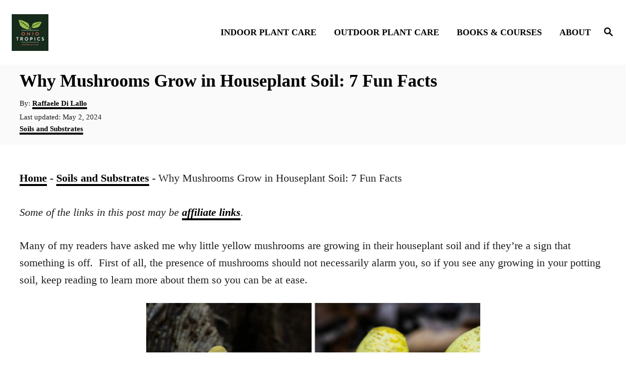

--- FILE ---
content_type: text/html; charset=UTF-8
request_url: https://www.ohiotropics.com/2023/02/10/yellow-mushrooms-growing-in-soil/
body_size: 30171
content:
<!DOCTYPE html><html lang="en-US" prefix="og: http://ogp.me/ns# fb: http://ogp.me/ns/fb# website: http://ogp.me/ns/website#" prefix="og: https://ogp.me/ns#">
	<head><meta charset="UTF-8"><script>if(navigator.userAgent.match(/MSIE|Internet Explorer/i)||navigator.userAgent.match(/Trident\/7\..*?rv:11/i)){var href=document.location.href;if(!href.match(/[?&]nowprocket/)){if(href.indexOf("?")==-1){if(href.indexOf("#")==-1){document.location.href=href+"?nowprocket=1"}else{document.location.href=href.replace("#","?nowprocket=1#")}}else{if(href.indexOf("#")==-1){document.location.href=href+"&nowprocket=1"}else{document.location.href=href.replace("#","&nowprocket=1#")}}}}</script><script>(()=>{class RocketLazyLoadScripts{constructor(){this.v="2.0.4",this.userEvents=["keydown","keyup","mousedown","mouseup","mousemove","mouseover","mouseout","touchmove","touchstart","touchend","touchcancel","wheel","click","dblclick","input"],this.attributeEvents=["onblur","onclick","oncontextmenu","ondblclick","onfocus","onmousedown","onmouseenter","onmouseleave","onmousemove","onmouseout","onmouseover","onmouseup","onmousewheel","onscroll","onsubmit"]}async t(){this.i(),this.o(),/iP(ad|hone)/.test(navigator.userAgent)&&this.h(),this.u(),this.l(this),this.m(),this.k(this),this.p(this),this._(),await Promise.all([this.R(),this.L()]),this.lastBreath=Date.now(),this.S(this),this.P(),this.D(),this.O(),this.M(),await this.C(this.delayedScripts.normal),await this.C(this.delayedScripts.defer),await this.C(this.delayedScripts.async),await this.T(),await this.F(),await this.j(),await this.A(),window.dispatchEvent(new Event("rocket-allScriptsLoaded")),this.everythingLoaded=!0,this.lastTouchEnd&&await new Promise(t=>setTimeout(t,500-Date.now()+this.lastTouchEnd)),this.I(),this.H(),this.U(),this.W()}i(){this.CSPIssue=sessionStorage.getItem("rocketCSPIssue"),document.addEventListener("securitypolicyviolation",t=>{this.CSPIssue||"script-src-elem"!==t.violatedDirective||"data"!==t.blockedURI||(this.CSPIssue=!0,sessionStorage.setItem("rocketCSPIssue",!0))},{isRocket:!0})}o(){window.addEventListener("pageshow",t=>{this.persisted=t.persisted,this.realWindowLoadedFired=!0},{isRocket:!0}),window.addEventListener("pagehide",()=>{this.onFirstUserAction=null},{isRocket:!0})}h(){let t;function e(e){t=e}window.addEventListener("touchstart",e,{isRocket:!0}),window.addEventListener("touchend",function i(o){o.changedTouches[0]&&t.changedTouches[0]&&Math.abs(o.changedTouches[0].pageX-t.changedTouches[0].pageX)<10&&Math.abs(o.changedTouches[0].pageY-t.changedTouches[0].pageY)<10&&o.timeStamp-t.timeStamp<200&&(window.removeEventListener("touchstart",e,{isRocket:!0}),window.removeEventListener("touchend",i,{isRocket:!0}),"INPUT"===o.target.tagName&&"text"===o.target.type||(o.target.dispatchEvent(new TouchEvent("touchend",{target:o.target,bubbles:!0})),o.target.dispatchEvent(new MouseEvent("mouseover",{target:o.target,bubbles:!0})),o.target.dispatchEvent(new PointerEvent("click",{target:o.target,bubbles:!0,cancelable:!0,detail:1,clientX:o.changedTouches[0].clientX,clientY:o.changedTouches[0].clientY})),event.preventDefault()))},{isRocket:!0})}q(t){this.userActionTriggered||("mousemove"!==t.type||this.firstMousemoveIgnored?"keyup"===t.type||"mouseover"===t.type||"mouseout"===t.type||(this.userActionTriggered=!0,this.onFirstUserAction&&this.onFirstUserAction()):this.firstMousemoveIgnored=!0),"click"===t.type&&t.preventDefault(),t.stopPropagation(),t.stopImmediatePropagation(),"touchstart"===this.lastEvent&&"touchend"===t.type&&(this.lastTouchEnd=Date.now()),"click"===t.type&&(this.lastTouchEnd=0),this.lastEvent=t.type,t.composedPath&&t.composedPath()[0].getRootNode()instanceof ShadowRoot&&(t.rocketTarget=t.composedPath()[0]),this.savedUserEvents.push(t)}u(){this.savedUserEvents=[],this.userEventHandler=this.q.bind(this),this.userEvents.forEach(t=>window.addEventListener(t,this.userEventHandler,{passive:!1,isRocket:!0})),document.addEventListener("visibilitychange",this.userEventHandler,{isRocket:!0})}U(){this.userEvents.forEach(t=>window.removeEventListener(t,this.userEventHandler,{passive:!1,isRocket:!0})),document.removeEventListener("visibilitychange",this.userEventHandler,{isRocket:!0}),this.savedUserEvents.forEach(t=>{(t.rocketTarget||t.target).dispatchEvent(new window[t.constructor.name](t.type,t))})}m(){const t="return false",e=Array.from(this.attributeEvents,t=>"data-rocket-"+t),i="["+this.attributeEvents.join("],[")+"]",o="[data-rocket-"+this.attributeEvents.join("],[data-rocket-")+"]",s=(e,i,o)=>{o&&o!==t&&(e.setAttribute("data-rocket-"+i,o),e["rocket"+i]=new Function("event",o),e.setAttribute(i,t))};new MutationObserver(t=>{for(const n of t)"attributes"===n.type&&(n.attributeName.startsWith("data-rocket-")||this.everythingLoaded?n.attributeName.startsWith("data-rocket-")&&this.everythingLoaded&&this.N(n.target,n.attributeName.substring(12)):s(n.target,n.attributeName,n.target.getAttribute(n.attributeName))),"childList"===n.type&&n.addedNodes.forEach(t=>{if(t.nodeType===Node.ELEMENT_NODE)if(this.everythingLoaded)for(const i of[t,...t.querySelectorAll(o)])for(const t of i.getAttributeNames())e.includes(t)&&this.N(i,t.substring(12));else for(const e of[t,...t.querySelectorAll(i)])for(const t of e.getAttributeNames())this.attributeEvents.includes(t)&&s(e,t,e.getAttribute(t))})}).observe(document,{subtree:!0,childList:!0,attributeFilter:[...this.attributeEvents,...e]})}I(){this.attributeEvents.forEach(t=>{document.querySelectorAll("[data-rocket-"+t+"]").forEach(e=>{this.N(e,t)})})}N(t,e){const i=t.getAttribute("data-rocket-"+e);i&&(t.setAttribute(e,i),t.removeAttribute("data-rocket-"+e))}k(t){Object.defineProperty(HTMLElement.prototype,"onclick",{get(){return this.rocketonclick||null},set(e){this.rocketonclick=e,this.setAttribute(t.everythingLoaded?"onclick":"data-rocket-onclick","this.rocketonclick(event)")}})}S(t){function e(e,i){let o=e[i];e[i]=null,Object.defineProperty(e,i,{get:()=>o,set(s){t.everythingLoaded?o=s:e["rocket"+i]=o=s}})}e(document,"onreadystatechange"),e(window,"onload"),e(window,"onpageshow");try{Object.defineProperty(document,"readyState",{get:()=>t.rocketReadyState,set(e){t.rocketReadyState=e},configurable:!0}),document.readyState="loading"}catch(t){console.log("WPRocket DJE readyState conflict, bypassing")}}l(t){this.originalAddEventListener=EventTarget.prototype.addEventListener,this.originalRemoveEventListener=EventTarget.prototype.removeEventListener,this.savedEventListeners=[],EventTarget.prototype.addEventListener=function(e,i,o){o&&o.isRocket||!t.B(e,this)&&!t.userEvents.includes(e)||t.B(e,this)&&!t.userActionTriggered||e.startsWith("rocket-")||t.everythingLoaded?t.originalAddEventListener.call(this,e,i,o):(t.savedEventListeners.push({target:this,remove:!1,type:e,func:i,options:o}),"mouseenter"!==e&&"mouseleave"!==e||t.originalAddEventListener.call(this,e,t.savedUserEvents.push,o))},EventTarget.prototype.removeEventListener=function(e,i,o){o&&o.isRocket||!t.B(e,this)&&!t.userEvents.includes(e)||t.B(e,this)&&!t.userActionTriggered||e.startsWith("rocket-")||t.everythingLoaded?t.originalRemoveEventListener.call(this,e,i,o):t.savedEventListeners.push({target:this,remove:!0,type:e,func:i,options:o})}}J(t,e){this.savedEventListeners=this.savedEventListeners.filter(i=>{let o=i.type,s=i.target||window;return e!==o||t!==s||(this.B(o,s)&&(i.type="rocket-"+o),this.$(i),!1)})}H(){EventTarget.prototype.addEventListener=this.originalAddEventListener,EventTarget.prototype.removeEventListener=this.originalRemoveEventListener,this.savedEventListeners.forEach(t=>this.$(t))}$(t){t.remove?this.originalRemoveEventListener.call(t.target,t.type,t.func,t.options):this.originalAddEventListener.call(t.target,t.type,t.func,t.options)}p(t){let e;function i(e){return t.everythingLoaded?e:e.split(" ").map(t=>"load"===t||t.startsWith("load.")?"rocket-jquery-load":t).join(" ")}function o(o){function s(e){const s=o.fn[e];o.fn[e]=o.fn.init.prototype[e]=function(){return this[0]===window&&t.userActionTriggered&&("string"==typeof arguments[0]||arguments[0]instanceof String?arguments[0]=i(arguments[0]):"object"==typeof arguments[0]&&Object.keys(arguments[0]).forEach(t=>{const e=arguments[0][t];delete arguments[0][t],arguments[0][i(t)]=e})),s.apply(this,arguments),this}}if(o&&o.fn&&!t.allJQueries.includes(o)){const e={DOMContentLoaded:[],"rocket-DOMContentLoaded":[]};for(const t in e)document.addEventListener(t,()=>{e[t].forEach(t=>t())},{isRocket:!0});o.fn.ready=o.fn.init.prototype.ready=function(i){function s(){parseInt(o.fn.jquery)>2?setTimeout(()=>i.bind(document)(o)):i.bind(document)(o)}return"function"==typeof i&&(t.realDomReadyFired?!t.userActionTriggered||t.fauxDomReadyFired?s():e["rocket-DOMContentLoaded"].push(s):e.DOMContentLoaded.push(s)),o([])},s("on"),s("one"),s("off"),t.allJQueries.push(o)}e=o}t.allJQueries=[],o(window.jQuery),Object.defineProperty(window,"jQuery",{get:()=>e,set(t){o(t)}})}P(){const t=new Map;document.write=document.writeln=function(e){const i=document.currentScript,o=document.createRange(),s=i.parentElement;let n=t.get(i);void 0===n&&(n=i.nextSibling,t.set(i,n));const c=document.createDocumentFragment();o.setStart(c,0),c.appendChild(o.createContextualFragment(e)),s.insertBefore(c,n)}}async R(){return new Promise(t=>{this.userActionTriggered?t():this.onFirstUserAction=t})}async L(){return new Promise(t=>{document.addEventListener("DOMContentLoaded",()=>{this.realDomReadyFired=!0,t()},{isRocket:!0})})}async j(){return this.realWindowLoadedFired?Promise.resolve():new Promise(t=>{window.addEventListener("load",t,{isRocket:!0})})}M(){this.pendingScripts=[];this.scriptsMutationObserver=new MutationObserver(t=>{for(const e of t)e.addedNodes.forEach(t=>{"SCRIPT"!==t.tagName||t.noModule||t.isWPRocket||this.pendingScripts.push({script:t,promise:new Promise(e=>{const i=()=>{const i=this.pendingScripts.findIndex(e=>e.script===t);i>=0&&this.pendingScripts.splice(i,1),e()};t.addEventListener("load",i,{isRocket:!0}),t.addEventListener("error",i,{isRocket:!0}),setTimeout(i,1e3)})})})}),this.scriptsMutationObserver.observe(document,{childList:!0,subtree:!0})}async F(){await this.X(),this.pendingScripts.length?(await this.pendingScripts[0].promise,await this.F()):this.scriptsMutationObserver.disconnect()}D(){this.delayedScripts={normal:[],async:[],defer:[]},document.querySelectorAll("script[type$=rocketlazyloadscript]").forEach(t=>{t.hasAttribute("data-rocket-src")?t.hasAttribute("async")&&!1!==t.async?this.delayedScripts.async.push(t):t.hasAttribute("defer")&&!1!==t.defer||"module"===t.getAttribute("data-rocket-type")?this.delayedScripts.defer.push(t):this.delayedScripts.normal.push(t):this.delayedScripts.normal.push(t)})}async _(){await this.L();let t=[];document.querySelectorAll("script[type$=rocketlazyloadscript][data-rocket-src]").forEach(e=>{let i=e.getAttribute("data-rocket-src");if(i&&!i.startsWith("data:")){i.startsWith("//")&&(i=location.protocol+i);try{const o=new URL(i).origin;o!==location.origin&&t.push({src:o,crossOrigin:e.crossOrigin||"module"===e.getAttribute("data-rocket-type")})}catch(t){}}}),t=[...new Map(t.map(t=>[JSON.stringify(t),t])).values()],this.Y(t,"preconnect")}async G(t){if(await this.K(),!0!==t.noModule||!("noModule"in HTMLScriptElement.prototype))return new Promise(e=>{let i;function o(){(i||t).setAttribute("data-rocket-status","executed"),e()}try{if(navigator.userAgent.includes("Firefox/")||""===navigator.vendor||this.CSPIssue)i=document.createElement("script"),[...t.attributes].forEach(t=>{let e=t.nodeName;"type"!==e&&("data-rocket-type"===e&&(e="type"),"data-rocket-src"===e&&(e="src"),i.setAttribute(e,t.nodeValue))}),t.text&&(i.text=t.text),t.nonce&&(i.nonce=t.nonce),i.hasAttribute("src")?(i.addEventListener("load",o,{isRocket:!0}),i.addEventListener("error",()=>{i.setAttribute("data-rocket-status","failed-network"),e()},{isRocket:!0}),setTimeout(()=>{i.isConnected||e()},1)):(i.text=t.text,o()),i.isWPRocket=!0,t.parentNode.replaceChild(i,t);else{const i=t.getAttribute("data-rocket-type"),s=t.getAttribute("data-rocket-src");i?(t.type=i,t.removeAttribute("data-rocket-type")):t.removeAttribute("type"),t.addEventListener("load",o,{isRocket:!0}),t.addEventListener("error",i=>{this.CSPIssue&&i.target.src.startsWith("data:")?(console.log("WPRocket: CSP fallback activated"),t.removeAttribute("src"),this.G(t).then(e)):(t.setAttribute("data-rocket-status","failed-network"),e())},{isRocket:!0}),s?(t.fetchPriority="high",t.removeAttribute("data-rocket-src"),t.src=s):t.src="data:text/javascript;base64,"+window.btoa(unescape(encodeURIComponent(t.text)))}}catch(i){t.setAttribute("data-rocket-status","failed-transform"),e()}});t.setAttribute("data-rocket-status","skipped")}async C(t){const e=t.shift();return e?(e.isConnected&&await this.G(e),this.C(t)):Promise.resolve()}O(){this.Y([...this.delayedScripts.normal,...this.delayedScripts.defer,...this.delayedScripts.async],"preload")}Y(t,e){this.trash=this.trash||[];let i=!0;var o=document.createDocumentFragment();t.forEach(t=>{const s=t.getAttribute&&t.getAttribute("data-rocket-src")||t.src;if(s&&!s.startsWith("data:")){const n=document.createElement("link");n.href=s,n.rel=e,"preconnect"!==e&&(n.as="script",n.fetchPriority=i?"high":"low"),t.getAttribute&&"module"===t.getAttribute("data-rocket-type")&&(n.crossOrigin=!0),t.crossOrigin&&(n.crossOrigin=t.crossOrigin),t.integrity&&(n.integrity=t.integrity),t.nonce&&(n.nonce=t.nonce),o.appendChild(n),this.trash.push(n),i=!1}}),document.head.appendChild(o)}W(){this.trash.forEach(t=>t.remove())}async T(){try{document.readyState="interactive"}catch(t){}this.fauxDomReadyFired=!0;try{await this.K(),this.J(document,"readystatechange"),document.dispatchEvent(new Event("rocket-readystatechange")),await this.K(),document.rocketonreadystatechange&&document.rocketonreadystatechange(),await this.K(),this.J(document,"DOMContentLoaded"),document.dispatchEvent(new Event("rocket-DOMContentLoaded")),await this.K(),this.J(window,"DOMContentLoaded"),window.dispatchEvent(new Event("rocket-DOMContentLoaded"))}catch(t){console.error(t)}}async A(){try{document.readyState="complete"}catch(t){}try{await this.K(),this.J(document,"readystatechange"),document.dispatchEvent(new Event("rocket-readystatechange")),await this.K(),document.rocketonreadystatechange&&document.rocketonreadystatechange(),await this.K(),this.J(window,"load"),window.dispatchEvent(new Event("rocket-load")),await this.K(),window.rocketonload&&window.rocketonload(),await this.K(),this.allJQueries.forEach(t=>t(window).trigger("rocket-jquery-load")),await this.K(),this.J(window,"pageshow");const t=new Event("rocket-pageshow");t.persisted=this.persisted,window.dispatchEvent(t),await this.K(),window.rocketonpageshow&&window.rocketonpageshow({persisted:this.persisted})}catch(t){console.error(t)}}async K(){Date.now()-this.lastBreath>45&&(await this.X(),this.lastBreath=Date.now())}async X(){return document.hidden?new Promise(t=>setTimeout(t)):new Promise(t=>requestAnimationFrame(t))}B(t,e){return e===document&&"readystatechange"===t||(e===document&&"DOMContentLoaded"===t||(e===window&&"DOMContentLoaded"===t||(e===window&&"load"===t||e===window&&"pageshow"===t)))}static run(){(new RocketLazyLoadScripts).t()}}RocketLazyLoadScripts.run()})();</script>
				
		<meta name="viewport" content="width=device-width, initial-scale=1.0">
		<meta http-equiv="X-UA-Compatible" content="ie=edge">
			<style>img:is([sizes="auto" i], [sizes^="auto," i]) { contain-intrinsic-size: 3000px 1500px }</style>
	
<!-- Search Engine Optimization by Rank Math - https://rankmath.com/ -->
<title>Why Mushrooms Grow in Houseplant Soil: 7 Fun Facts</title>
<link data-rocket-prefetch href="https://faves.grow.me" rel="dns-prefetch">
<link data-rocket-prefetch href="https://assets.flodesk.com" rel="dns-prefetch">
<link data-rocket-prefetch href="https://scripts.mediavine.com" rel="dns-prefetch">
<link data-rocket-prefetch href="https://www.googletagmanager.com" rel="dns-prefetch"><link rel="preload" data-rocket-preload as="image" href="https://www.ohiotropics.com/wp-content/uploads/2023/02/why-are-mushrooms-growing-in-my-houseplant-soil-1-683x1024.jpg" imagesrcset="https://www.ohiotropics.com/wp-content/uploads/2023/02/why-are-mushrooms-growing-in-my-houseplant-soil-1-683x1024.jpg 683w, https://www.ohiotropics.com/wp-content/uploads/2023/02/why-are-mushrooms-growing-in-my-houseplant-soil-1-200x300.jpg 200w, https://www.ohiotropics.com/wp-content/uploads/2023/02/why-are-mushrooms-growing-in-my-houseplant-soil-1-768x1152.jpg 768w, https://www.ohiotropics.com/wp-content/uploads/2023/02/why-are-mushrooms-growing-in-my-houseplant-soil-1-800x1200.jpg 800w, https://www.ohiotropics.com/wp-content/uploads/2023/02/why-are-mushrooms-growing-in-my-houseplant-soil-1-640x960.jpg 640w, https://www.ohiotropics.com/wp-content/uploads/2023/02/why-are-mushrooms-growing-in-my-houseplant-soil-1-720x1080.jpg 720w, https://www.ohiotropics.com/wp-content/uploads/2023/02/why-are-mushrooms-growing-in-my-houseplant-soil-1-735x1103.jpg 735w, https://www.ohiotropics.com/wp-content/uploads/2023/02/why-are-mushrooms-growing-in-my-houseplant-soil-1.jpg 1000w" imagesizes="(max-width: 760px) calc(100vw - 48px), 720px" fetchpriority="high">
<meta name="description" content="Why are mushrooms growing in my houseplant soil? Learn 7 interesting facts concerning the little yellow mushrooms that you found in your pots."/>
<meta name="robots" content="follow, index, max-snippet:-1, max-video-preview:-1, max-image-preview:large"/>
<link rel="canonical" href="https://www.ohiotropics.com/2023/02/10/yellow-mushrooms-growing-in-soil/" />
<meta property="og:locale" content="en_US" />
<meta property="og:type" content="article" />
<meta property="og:title" content="Why Mushrooms Grow in Houseplant Soil: 7 Fun Facts" />
<meta property="og:description" content="Why are mushrooms growing in my houseplant soil? Learn 7 interesting facts concerning the little yellow mushrooms that you found in your pots." />
<meta property="og:url" content="https://www.ohiotropics.com/2023/02/10/yellow-mushrooms-growing-in-soil/" />
<meta property="og:site_name" content="Ohio Tropics" />
<meta property="article:publisher" content="https://www.facebook.com/OhioTropics/" />
<meta property="article:author" content="https://www.facebook.com/OhioTropics" />
<meta property="article:section" content="Soils and Substrates" />
<meta property="og:updated_time" content="2024-05-02T18:45:32+00:00" />
<meta property="fb:app_id" content="1909972349289665" />
<meta property="og:image" content="https://www.ohiotropics.com/wp-content/uploads/2023/02/why-are-mushrooms-growing-in-my-houseplant-soil-3.jpg" />
<meta property="og:image:secure_url" content="https://www.ohiotropics.com/wp-content/uploads/2023/02/why-are-mushrooms-growing-in-my-houseplant-soil-3.jpg" />
<meta property="og:image:width" content="600" />
<meta property="og:image:height" content="800" />
<meta property="og:image:alt" content="why-are-mushrooms-growing-in-my-houseplant-soil" />
<meta property="og:image:type" content="image/jpeg" />
<meta property="article:published_time" content="2023-02-10T14:01:25+00:00" />
<meta property="article:modified_time" content="2024-05-02T18:45:32+00:00" />
<meta name="twitter:card" content="summary_large_image" />
<meta name="twitter:title" content="Why Mushrooms Grow in Houseplant Soil: 7 Fun Facts" />
<meta name="twitter:description" content="Why are mushrooms growing in my houseplant soil? Learn 7 interesting facts concerning the little yellow mushrooms that you found in your pots." />
<meta name="twitter:creator" content="@ohiotropicsblog" />
<meta name="twitter:image" content="https://www.ohiotropics.com/wp-content/uploads/2023/02/why-are-mushrooms-growing-in-my-houseplant-soil-3.jpg" />
<meta name="twitter:label1" content="Written by" />
<meta name="twitter:data1" content="Raffaele Di Lallo" />
<meta name="twitter:label2" content="Time to read" />
<meta name="twitter:data2" content="5 minutes" />
<script type="application/ld+json" class="rank-math-schema">{"@context":"https://schema.org","@graph":[{"@type":["GardenStore","Organization"],"@id":"https://www.ohiotropics.com/#organization","name":"Ohio Tropics","url":"https://www.ohiotropics.com","sameAs":["https://www.facebook.com/OhioTropics/"],"email":"rcdilallo@gmail.com","logo":{"@type":"ImageObject","@id":"https://www.ohiotropics.com/#logo","url":"https://www.ohiotropics.com/wp-content/uploads/2021/08/OT-Logo.jpg","contentUrl":"https://www.ohiotropics.com/wp-content/uploads/2021/08/OT-Logo.jpg","caption":"Ohio Tropics","inLanguage":"en-US","width":"758","height":"755"},"openingHours":["Monday,Tuesday,Wednesday,Thursday,Friday,Saturday,Sunday 09:00-17:00"],"image":{"@id":"https://www.ohiotropics.com/#logo"}},{"@type":"WebSite","@id":"https://www.ohiotropics.com/#website","url":"https://www.ohiotropics.com","name":"Ohio Tropics","alternateName":"Ohio Tropics Houseplant and Garden Care","publisher":{"@id":"https://www.ohiotropics.com/#organization"},"inLanguage":"en-US"},{"@type":"ImageObject","@id":"https://www.ohiotropics.com/wp-content/uploads/2023/02/why-are-mushrooms-growing-in-my-houseplant-soil-3.jpg","url":"https://www.ohiotropics.com/wp-content/uploads/2023/02/why-are-mushrooms-growing-in-my-houseplant-soil-3.jpg","width":"600","height":"800","caption":"why-are-mushrooms-growing-in-my-houseplant-soil","inLanguage":"en-US"},{"@type":"BreadcrumbList","@id":"https://www.ohiotropics.com/2023/02/10/yellow-mushrooms-growing-in-soil/#breadcrumb","itemListElement":[{"@type":"ListItem","position":"1","item":{"@id":"https://www.ohiotropics.com","name":"Home"}},{"@type":"ListItem","position":"2","item":{"@id":"https://www.ohiotropics.com/category/soils-and-substrates/","name":"Soils and Substrates"}},{"@type":"ListItem","position":"3","item":{"@id":"https://www.ohiotropics.com/2023/02/10/yellow-mushrooms-growing-in-soil/","name":"Why Mushrooms Grow in Houseplant Soil: 7 Fun Facts"}}]},{"@type":"WebPage","@id":"https://www.ohiotropics.com/2023/02/10/yellow-mushrooms-growing-in-soil/#webpage","url":"https://www.ohiotropics.com/2023/02/10/yellow-mushrooms-growing-in-soil/","name":"Why Mushrooms Grow in Houseplant Soil: 7 Fun Facts","datePublished":"2023-02-10T14:01:25+00:00","dateModified":"2024-05-02T18:45:32+00:00","isPartOf":{"@id":"https://www.ohiotropics.com/#website"},"primaryImageOfPage":{"@id":"https://www.ohiotropics.com/wp-content/uploads/2023/02/why-are-mushrooms-growing-in-my-houseplant-soil-3.jpg"},"inLanguage":"en-US","breadcrumb":{"@id":"https://www.ohiotropics.com/2023/02/10/yellow-mushrooms-growing-in-soil/#breadcrumb"}},{"@type":"Person","@id":"https://www.ohiotropics.com/2023/02/10/yellow-mushrooms-growing-in-soil/#author","name":"Raffaele Di Lallo","image":{"@type":"ImageObject","@id":"https://secure.gravatar.com/avatar/1c8b686ecbd4359228107ee534d912410f9d0b6842a9367f445eb692d3a57aa8?s=96&amp;d=blank&amp;r=g","url":"https://secure.gravatar.com/avatar/1c8b686ecbd4359228107ee534d912410f9d0b6842a9367f445eb692d3a57aa8?s=96&amp;d=blank&amp;r=g","caption":"Raffaele Di Lallo","inLanguage":"en-US"},"sameAs":["https://www.ohiotropics.com/about/","https://www.facebook.com/OhioTropics","https://twitter.com/ohiotropicsblog"],"worksFor":{"@id":"https://www.ohiotropics.com/#organization"}},{"@type":"BlogPosting","headline":"Why Mushrooms Grow in Houseplant Soil: 7 Fun Facts","keywords":"why mushrooms grow in houseplant soil","datePublished":"2023-02-10T14:01:25+00:00","dateModified":"2024-05-02T18:45:32+00:00","articleSection":"Soils and Substrates","author":{"@id":"https://www.ohiotropics.com/2023/02/10/yellow-mushrooms-growing-in-soil/#author","name":"Raffaele Di Lallo"},"publisher":{"@id":"https://www.ohiotropics.com/#organization"},"description":"Why are mushrooms growing in my houseplant soil? Learn 7 interesting facts concerning the little yellow mushrooms that you found in your pots.","name":"Why Mushrooms Grow in Houseplant Soil: 7 Fun Facts","@id":"https://www.ohiotropics.com/2023/02/10/yellow-mushrooms-growing-in-soil/#richSnippet","isPartOf":{"@id":"https://www.ohiotropics.com/2023/02/10/yellow-mushrooms-growing-in-soil/#webpage"},"image":{"@id":"https://www.ohiotropics.com/wp-content/uploads/2023/02/why-are-mushrooms-growing-in-my-houseplant-soil-3.jpg"},"inLanguage":"en-US","mainEntityOfPage":{"@id":"https://www.ohiotropics.com/2023/02/10/yellow-mushrooms-growing-in-soil/#webpage"}}]}</script>
<!-- /Rank Math WordPress SEO plugin -->

<link rel='dns-prefetch' href='//scripts.mediavine.com' />
<link rel='dns-prefetch' href='//www.googletagmanager.com' />

<link rel="alternate" type="application/rss+xml" title="Houseplant Care Tips &raquo; Feed" href="https://www.ohiotropics.com/feed/" />
<link rel="alternate" type="application/rss+xml" title="Houseplant Care Tips &raquo; Comments Feed" href="https://www.ohiotropics.com/comments/feed/" />
<link rel="alternate" type="application/rss+xml" title="Houseplant Care Tips &raquo; Why Mushrooms Grow in Houseplant Soil: 7 Fun Facts Comments Feed" href="https://www.ohiotropics.com/2023/02/10/yellow-mushrooms-growing-in-soil/feed/" />
<style type="text/css" id="mv-trellis-custom-css">:root{--mv-trellis-color-link:var(--mv-trellis-color-primary);--mv-trellis-color-link-hover:var(--mv-trellis-color-secondary);--mv-trellis-font-body:Helvetica (Web Safe);--mv-trellis-font-heading:Georgia,Times,"Times New Roman",serif;--mv-trellis-font-size-ex-sm:0.917125rem;--mv-trellis-font-size-sm:1.203125rem;--mv-trellis-font-size:1.375rem;--mv-trellis-font-size-lg:1.546875rem;--mv-trellis-color-primary:#000000;--mv-trellis-color-secondary:#0693DD;--mv-trellis-max-logo-size:75px;--mv-trellis-gutter-small:12px;--mv-trellis-gutter:24px;--mv-trellis-gutter-double:48px;--mv-trellis-gutter-large:48px;--mv-trellis-color-background-accent:#fafafa;--mv-trellis-h1-font-color:#000000;--mv-trellis-h1-font-size:2.25rem;}</style><link rel='stylesheet' id='wp-block-library-css' href='https://www.ohiotropics.com/wp-includes/css/dist/block-library/style.min.css?ver=6.8.3' type='text/css' media='all' />
<style id='classic-theme-styles-inline-css' type='text/css'>
/*! This file is auto-generated */
.wp-block-button__link{color:#fff;background-color:#32373c;border-radius:9999px;box-shadow:none;text-decoration:none;padding:calc(.667em + 2px) calc(1.333em + 2px);font-size:1.125em}.wp-block-file__button{background:#32373c;color:#fff;text-decoration:none}
</style>
<style id='global-styles-inline-css' type='text/css'>
:root{--wp--preset--aspect-ratio--square: 1;--wp--preset--aspect-ratio--4-3: 4/3;--wp--preset--aspect-ratio--3-4: 3/4;--wp--preset--aspect-ratio--3-2: 3/2;--wp--preset--aspect-ratio--2-3: 2/3;--wp--preset--aspect-ratio--16-9: 16/9;--wp--preset--aspect-ratio--9-16: 9/16;--wp--preset--color--black: #000000;--wp--preset--color--cyan-bluish-gray: #abb8c3;--wp--preset--color--white: #ffffff;--wp--preset--color--pale-pink: #f78da7;--wp--preset--color--vivid-red: #cf2e2e;--wp--preset--color--luminous-vivid-orange: #ff6900;--wp--preset--color--luminous-vivid-amber: #fcb900;--wp--preset--color--light-green-cyan: #7bdcb5;--wp--preset--color--vivid-green-cyan: #00d084;--wp--preset--color--pale-cyan-blue: #8ed1fc;--wp--preset--color--vivid-cyan-blue: #0693e3;--wp--preset--color--vivid-purple: #9b51e0;--wp--preset--gradient--vivid-cyan-blue-to-vivid-purple: linear-gradient(135deg,rgba(6,147,227,1) 0%,rgb(155,81,224) 100%);--wp--preset--gradient--light-green-cyan-to-vivid-green-cyan: linear-gradient(135deg,rgb(122,220,180) 0%,rgb(0,208,130) 100%);--wp--preset--gradient--luminous-vivid-amber-to-luminous-vivid-orange: linear-gradient(135deg,rgba(252,185,0,1) 0%,rgba(255,105,0,1) 100%);--wp--preset--gradient--luminous-vivid-orange-to-vivid-red: linear-gradient(135deg,rgba(255,105,0,1) 0%,rgb(207,46,46) 100%);--wp--preset--gradient--very-light-gray-to-cyan-bluish-gray: linear-gradient(135deg,rgb(238,238,238) 0%,rgb(169,184,195) 100%);--wp--preset--gradient--cool-to-warm-spectrum: linear-gradient(135deg,rgb(74,234,220) 0%,rgb(151,120,209) 20%,rgb(207,42,186) 40%,rgb(238,44,130) 60%,rgb(251,105,98) 80%,rgb(254,248,76) 100%);--wp--preset--gradient--blush-light-purple: linear-gradient(135deg,rgb(255,206,236) 0%,rgb(152,150,240) 100%);--wp--preset--gradient--blush-bordeaux: linear-gradient(135deg,rgb(254,205,165) 0%,rgb(254,45,45) 50%,rgb(107,0,62) 100%);--wp--preset--gradient--luminous-dusk: linear-gradient(135deg,rgb(255,203,112) 0%,rgb(199,81,192) 50%,rgb(65,88,208) 100%);--wp--preset--gradient--pale-ocean: linear-gradient(135deg,rgb(255,245,203) 0%,rgb(182,227,212) 50%,rgb(51,167,181) 100%);--wp--preset--gradient--electric-grass: linear-gradient(135deg,rgb(202,248,128) 0%,rgb(113,206,126) 100%);--wp--preset--gradient--midnight: linear-gradient(135deg,rgb(2,3,129) 0%,rgb(40,116,252) 100%);--wp--preset--font-size--small: 13px;--wp--preset--font-size--medium: 20px;--wp--preset--font-size--large: 36px;--wp--preset--font-size--x-large: 42px;--wp--preset--spacing--20: 0.44rem;--wp--preset--spacing--30: 0.67rem;--wp--preset--spacing--40: 1rem;--wp--preset--spacing--50: 1.5rem;--wp--preset--spacing--60: 2.25rem;--wp--preset--spacing--70: 3.38rem;--wp--preset--spacing--80: 5.06rem;--wp--preset--shadow--natural: 6px 6px 9px rgba(0, 0, 0, 0.2);--wp--preset--shadow--deep: 12px 12px 50px rgba(0, 0, 0, 0.4);--wp--preset--shadow--sharp: 6px 6px 0px rgba(0, 0, 0, 0.2);--wp--preset--shadow--outlined: 6px 6px 0px -3px rgba(255, 255, 255, 1), 6px 6px rgba(0, 0, 0, 1);--wp--preset--shadow--crisp: 6px 6px 0px rgba(0, 0, 0, 1);}:where(.is-layout-flex){gap: 0.5em;}:where(.is-layout-grid){gap: 0.5em;}body .is-layout-flex{display: flex;}.is-layout-flex{flex-wrap: wrap;align-items: center;}.is-layout-flex > :is(*, div){margin: 0;}body .is-layout-grid{display: grid;}.is-layout-grid > :is(*, div){margin: 0;}:where(.wp-block-columns.is-layout-flex){gap: 2em;}:where(.wp-block-columns.is-layout-grid){gap: 2em;}:where(.wp-block-post-template.is-layout-flex){gap: 1.25em;}:where(.wp-block-post-template.is-layout-grid){gap: 1.25em;}.has-black-color{color: var(--wp--preset--color--black) !important;}.has-cyan-bluish-gray-color{color: var(--wp--preset--color--cyan-bluish-gray) !important;}.has-white-color{color: var(--wp--preset--color--white) !important;}.has-pale-pink-color{color: var(--wp--preset--color--pale-pink) !important;}.has-vivid-red-color{color: var(--wp--preset--color--vivid-red) !important;}.has-luminous-vivid-orange-color{color: var(--wp--preset--color--luminous-vivid-orange) !important;}.has-luminous-vivid-amber-color{color: var(--wp--preset--color--luminous-vivid-amber) !important;}.has-light-green-cyan-color{color: var(--wp--preset--color--light-green-cyan) !important;}.has-vivid-green-cyan-color{color: var(--wp--preset--color--vivid-green-cyan) !important;}.has-pale-cyan-blue-color{color: var(--wp--preset--color--pale-cyan-blue) !important;}.has-vivid-cyan-blue-color{color: var(--wp--preset--color--vivid-cyan-blue) !important;}.has-vivid-purple-color{color: var(--wp--preset--color--vivid-purple) !important;}.has-black-background-color{background-color: var(--wp--preset--color--black) !important;}.has-cyan-bluish-gray-background-color{background-color: var(--wp--preset--color--cyan-bluish-gray) !important;}.has-white-background-color{background-color: var(--wp--preset--color--white) !important;}.has-pale-pink-background-color{background-color: var(--wp--preset--color--pale-pink) !important;}.has-vivid-red-background-color{background-color: var(--wp--preset--color--vivid-red) !important;}.has-luminous-vivid-orange-background-color{background-color: var(--wp--preset--color--luminous-vivid-orange) !important;}.has-luminous-vivid-amber-background-color{background-color: var(--wp--preset--color--luminous-vivid-amber) !important;}.has-light-green-cyan-background-color{background-color: var(--wp--preset--color--light-green-cyan) !important;}.has-vivid-green-cyan-background-color{background-color: var(--wp--preset--color--vivid-green-cyan) !important;}.has-pale-cyan-blue-background-color{background-color: var(--wp--preset--color--pale-cyan-blue) !important;}.has-vivid-cyan-blue-background-color{background-color: var(--wp--preset--color--vivid-cyan-blue) !important;}.has-vivid-purple-background-color{background-color: var(--wp--preset--color--vivid-purple) !important;}.has-black-border-color{border-color: var(--wp--preset--color--black) !important;}.has-cyan-bluish-gray-border-color{border-color: var(--wp--preset--color--cyan-bluish-gray) !important;}.has-white-border-color{border-color: var(--wp--preset--color--white) !important;}.has-pale-pink-border-color{border-color: var(--wp--preset--color--pale-pink) !important;}.has-vivid-red-border-color{border-color: var(--wp--preset--color--vivid-red) !important;}.has-luminous-vivid-orange-border-color{border-color: var(--wp--preset--color--luminous-vivid-orange) !important;}.has-luminous-vivid-amber-border-color{border-color: var(--wp--preset--color--luminous-vivid-amber) !important;}.has-light-green-cyan-border-color{border-color: var(--wp--preset--color--light-green-cyan) !important;}.has-vivid-green-cyan-border-color{border-color: var(--wp--preset--color--vivid-green-cyan) !important;}.has-pale-cyan-blue-border-color{border-color: var(--wp--preset--color--pale-cyan-blue) !important;}.has-vivid-cyan-blue-border-color{border-color: var(--wp--preset--color--vivid-cyan-blue) !important;}.has-vivid-purple-border-color{border-color: var(--wp--preset--color--vivid-purple) !important;}.has-vivid-cyan-blue-to-vivid-purple-gradient-background{background: var(--wp--preset--gradient--vivid-cyan-blue-to-vivid-purple) !important;}.has-light-green-cyan-to-vivid-green-cyan-gradient-background{background: var(--wp--preset--gradient--light-green-cyan-to-vivid-green-cyan) !important;}.has-luminous-vivid-amber-to-luminous-vivid-orange-gradient-background{background: var(--wp--preset--gradient--luminous-vivid-amber-to-luminous-vivid-orange) !important;}.has-luminous-vivid-orange-to-vivid-red-gradient-background{background: var(--wp--preset--gradient--luminous-vivid-orange-to-vivid-red) !important;}.has-very-light-gray-to-cyan-bluish-gray-gradient-background{background: var(--wp--preset--gradient--very-light-gray-to-cyan-bluish-gray) !important;}.has-cool-to-warm-spectrum-gradient-background{background: var(--wp--preset--gradient--cool-to-warm-spectrum) !important;}.has-blush-light-purple-gradient-background{background: var(--wp--preset--gradient--blush-light-purple) !important;}.has-blush-bordeaux-gradient-background{background: var(--wp--preset--gradient--blush-bordeaux) !important;}.has-luminous-dusk-gradient-background{background: var(--wp--preset--gradient--luminous-dusk) !important;}.has-pale-ocean-gradient-background{background: var(--wp--preset--gradient--pale-ocean) !important;}.has-electric-grass-gradient-background{background: var(--wp--preset--gradient--electric-grass) !important;}.has-midnight-gradient-background{background: var(--wp--preset--gradient--midnight) !important;}.has-small-font-size{font-size: var(--wp--preset--font-size--small) !important;}.has-medium-font-size{font-size: var(--wp--preset--font-size--medium) !important;}.has-large-font-size{font-size: var(--wp--preset--font-size--large) !important;}.has-x-large-font-size{font-size: var(--wp--preset--font-size--x-large) !important;}
:where(.wp-block-post-template.is-layout-flex){gap: 1.25em;}:where(.wp-block-post-template.is-layout-grid){gap: 1.25em;}
:where(.wp-block-columns.is-layout-flex){gap: 2em;}:where(.wp-block-columns.is-layout-grid){gap: 2em;}
:root :where(.wp-block-pullquote){font-size: 1.5em;line-height: 1.6;}
</style>
<link rel='stylesheet' id='wp-show-posts-css' href='https://www.ohiotropics.com/wp-content/plugins/wp-show-posts/css/wp-show-posts-min.css?ver=1.1.6' type='text/css' media='all' />
<link rel='stylesheet' id='crp-style-rounded-thumbs-css' href='https://www.ohiotropics.com/wp-content/plugins/contextual-related-posts/css/rounded-thumbs.min.css?ver=4.1.0' type='text/css' media='all' />
<style id='crp-style-rounded-thumbs-inline-css' type='text/css'>

			.crp_related.crp-rounded-thumbs a {
				width: 150px;
                height: 150px;
				text-decoration: none;
			}
			.crp_related.crp-rounded-thumbs img {
				max-width: 150px;
				margin: auto;
			}
			.crp_related.crp-rounded-thumbs .crp_title {
				width: 100%;
			}
			
</style>
<link rel='stylesheet' id='ez-toc-css' href='https://www.ohiotropics.com/wp-content/plugins/easy-table-of-contents/assets/css/screen.min.css?ver=2.0.80' type='text/css' media='all' />
<style id='ez-toc-inline-css' type='text/css'>
div#ez-toc-container .ez-toc-title {font-size: 120%;}div#ez-toc-container .ez-toc-title {font-weight: 500;}div#ez-toc-container ul li , div#ez-toc-container ul li a {font-size: 95%;}div#ez-toc-container ul li , div#ez-toc-container ul li a {font-weight: 500;}div#ez-toc-container nav ul ul li {font-size: 90%;}.ez-toc-box-title {font-weight: bold; margin-bottom: 10px; text-align: center; text-transform: uppercase; letter-spacing: 1px; color: #666; padding-bottom: 5px;position:absolute;top:-4%;left:5%;background-color: inherit;transition: top 0.3s ease;}.ez-toc-box-title.toc-closed {top:-25%;}
.ez-toc-container-direction {direction: ltr;}.ez-toc-counter ul{counter-reset: item ;}.ez-toc-counter nav ul li a::before {content: counters(item, '.', decimal) '. ';display: inline-block;counter-increment: item;flex-grow: 0;flex-shrink: 0;margin-right: .2em; float: left; }.ez-toc-widget-direction {direction: ltr;}.ez-toc-widget-container ul{counter-reset: item ;}.ez-toc-widget-container nav ul li a::before {content: counters(item, '.', decimal) '. ';display: inline-block;counter-increment: item;flex-grow: 0;flex-shrink: 0;margin-right: .2em; float: left; }
</style>
<link data-minify="1" rel='stylesheet' id='mv-trellis-birch-css' href='https://www.ohiotropics.com/wp-content/cache/min/1/wp-content/themes/birch-trellis/assets/dist/css/main.1.0.0.css?ver=1769177351' type='text/css' media='all' />
<style id='rocket-lazyload-inline-css' type='text/css'>
.rll-youtube-player{position:relative;padding-bottom:56.23%;height:0;overflow:hidden;max-width:100%;}.rll-youtube-player:focus-within{outline: 2px solid currentColor;outline-offset: 5px;}.rll-youtube-player iframe{position:absolute;top:0;left:0;width:100%;height:100%;z-index:100;background:0 0}.rll-youtube-player img{bottom:0;display:block;left:0;margin:auto;max-width:100%;width:100%;position:absolute;right:0;top:0;border:none;height:auto;-webkit-transition:.4s all;-moz-transition:.4s all;transition:.4s all}.rll-youtube-player img:hover{-webkit-filter:brightness(75%)}.rll-youtube-player .play{height:100%;width:100%;left:0;top:0;position:absolute;background:url(https://www.ohiotropics.com/wp-content/plugins/wp-rocket/assets/img/youtube.png) no-repeat center;background-color: transparent !important;cursor:pointer;border:none;}
</style>
				<script id="mv-trellis-localModel" data-cfasync="false">
					window.$adManagementConfig = window.$adManagementConfig || {};
					window.$adManagementConfig.web = window.$adManagementConfig.web || {};
					window.$adManagementConfig.web.localModel = {"optimize_mobile_pagespeed":true,"optimize_desktop_pagespeed":true,"content_selector":".mvt-content","footer_selector":"footer .footer-copy","content_selector_mobile":".mvt-content","comments_selector":"","sidebar_atf_selector":".sidebar-primary .widget-container:nth-last-child(3)","sidebar_atf_position":"afterend","sidebar_btf_selector":".mv-sticky-slot","sidebar_btf_position":"beforeend","content_stop_selector":"","sidebar_btf_stop_selector":"footer.footer","custom_css":"","ad_box":true,"sidebar_minimum_width":"1160","native_html_templates":{"feed":"<aside class=\"mv-trellis-native-ad-feed\"><div class=\"native-ad-image\" style=\"min-height:320px;min-width:240px;\"><div style=\"display: none;\" data-native-size=\"[300, 250]\" data-native-type=\"video\"><\/div><div style=\"width:240px;height:320px;\" data-native-size=\"[240,320]\" data-native-type=\"image\"><\/div><\/div><div class=\"native-content\"><img class=\"native-icon\" data-native-type=\"icon\" style=\"max-height: 50px; width: auto;\"><h2 data-native-len=\"80\" data-native-d-len=\"120\" data-native-type=\"title\"><\/h2><div data-native-len=\"140\" data-native-d-len=\"340\" data-native-type=\"body\"><\/div><div class=\"cta-container\"><div data-native-type=\"sponsoredBy\"><\/div><a rel=\"nonopener sponsor\" data-native-type=\"clickUrl\" class=\"button article-read-more\"><span data-native-type=\"cta\"><\/span><\/a><\/div><\/div><\/aside>","content":"<aside class=\"mv-trellis-native-ad-content\"><div class=\"native-ad-image\"><div style=\"display: none;\" data-native-size=\"[300, 250]\" data-native-type=\"video\"><\/div><div data-native-size=\"[300,300]\" data-native-type=\"image\"><\/div><\/div><div class=\"native-content\"><img class=\"native-icon\" data-native-type=\"icon\" style=\"max-height: 50px; width: auto;\"><h2 data-native-len=\"80\" data-native-d-len=\"120\" data-native-type=\"title\"><\/h2><div data-native-len=\"140\" data-native-d-len=\"340\" data-native-type=\"body\"><\/div><div class=\"cta-container\"><div data-native-type=\"sponsoredBy\"><\/div><a data-native-type=\"clickUrl\" class=\"button article-read-more\"><span data-native-type=\"cta\"><\/span><\/a><\/div><\/div><\/aside>","sidebar":"<aside class=\"mv-trellis-native-ad-sidebar\"><div class=\"native-ad-image\"><div style=\"display: none;\" data-native-size=\"[300, 250]\" data-native-type=\"video\"><\/div><div data-native-size=\"[300,300]\" data-native-type=\"image\"><\/div><\/div><img class=\"native-icon\" data-native-type=\"icon\" style=\"max-height: 50px; width: auto;\"><h3 data-native-len=\"80\"><a rel=\"nonopener sponsor\" data-native-type=\"title\"><\/a><\/h3><div data-native-len=\"140\" data-native-d-len=\"340\" data-native-type=\"body\"><\/div><div data-native-type=\"sponsoredBy\"><\/div><a data-native-type=\"clickUrl\" class=\"button article-read-more\"><span data-native-type=\"cta\"><\/span><\/a><\/aside>","sticky_sidebar":"<aside class=\"mv-trellis-native-ad-sticky-sidebar\"><div class=\"native-ad-image\"><div style=\"display: none;\" data-native-size=\"[300, 250]\" data-native-type=\"video\"><\/div><div data-native-size=\"[300,300]\" data-native-type=\"image\"><\/div><\/div><img class=\"native-icon\" data-native-type=\"icon\" style=\"max-height: 50px; width: auto;\"><h3 data-native-len=\"80\" data-native-type=\"title\"><\/h3><div data-native-len=\"140\" data-native-d-len=\"340\" data-native-type=\"body\"><\/div><div data-native-type=\"sponsoredBy\"><\/div><a data-native-type=\"clickUrl\" class=\"button article-read-more\"><span data-native-type=\"cta\"><\/span><\/a><\/aside>","adhesion":"<aside class=\"mv-trellis-native-ad-adhesion\"><div data-native-size=\"[100,100]\" data-native-type=\"image\"><\/div><div class=\"native-content\"><img class=\"native-icon\" data-native-type=\"icon\" style=\"max-height: 50px; width: auto;\"><div data-native-type=\"sponsoredBy\"><\/div><h6 data-native-len=\"80\" data-native-d-len=\"120\" data-native-type=\"title\"><\/h6><\/div><div class=\"cta-container\"><a class=\"button article-read-more\" data-native-type=\"clickUrl\"><span data-native-type=\"cta\"><\/span><\/a><\/div><\/aside>"}};
				</script>
			<script type="text/javascript" async="async" fetchpriority="high" data-noptimize="1" data-cfasync="false" src="https://scripts.mediavine.com/tags/ohio-tropics.js?ver=6.8.3" id="mv-script-wrapper-js"></script>
<script type="rocketlazyloadscript" data-rocket-type="text/javascript" data-rocket-src="https://www.ohiotropics.com/wp-includes/js/jquery/jquery.min.js?ver=3.7.1" id="jquery-core-js" data-rocket-defer defer></script>
<script type="rocketlazyloadscript" data-rocket-type="text/javascript" data-rocket-src="https://www.ohiotropics.com/wp-includes/js/jquery/jquery-migrate.min.js?ver=3.4.1" id="jquery-migrate-js" data-rocket-defer defer></script>
<script type="text/javascript" src="https://www.googletagmanager.com/gtag/js?id=UA-96717651-1" id="ga/js-js" data-rocket-defer defer></script>
<link rel="https://api.w.org/" href="https://www.ohiotropics.com/wp-json/" /><link rel="alternate" title="JSON" type="application/json" href="https://www.ohiotropics.com/wp-json/wp/v2/posts/18674" /><link rel="EditURI" type="application/rsd+xml" title="RSD" href="https://www.ohiotropics.com/xmlrpc.php?rsd" />
<link rel='shortlink' href='https://www.ohiotropics.com/?p=18674' />
<link rel="alternate" title="oEmbed (JSON)" type="application/json+oembed" href="https://www.ohiotropics.com/wp-json/oembed/1.0/embed?url=https%3A%2F%2Fwww.ohiotropics.com%2F2023%2F02%2F10%2Fyellow-mushrooms-growing-in-soil%2F" />
<link rel="alternate" title="oEmbed (XML)" type="text/xml+oembed" href="https://www.ohiotropics.com/wp-json/oembed/1.0/embed?url=https%3A%2F%2Fwww.ohiotropics.com%2F2023%2F02%2F10%2Fyellow-mushrooms-growing-in-soil%2F&#038;format=xml" />


<!-- Open Graph data is managed by Alex MacArthur's Complete Open Graph plugin. (v3.4.5) -->
<!-- https://wordpress.org/plugins/complete-open-graph/ -->
<meta property='og:site_name' content='Houseplant Care Tips' />
<meta property='og:url' content='https://www.ohiotropics.com/2023/02/10/yellow-mushrooms-growing-in-soil/' />
<meta property='og:locale' content='en_US' />
<meta property='og:description' content='Many of my readers have asked me why little yellow mushrooms are growing in their houseplant soil and if they&#039;re a sign that something is off.&nbsp;&nbsp;First of all, the presence of mushrooms should not necessarily alarm you, so if you see any growing in your potting soil, keep reading to learn more about' />
<meta property='og:title' content='Why Mushrooms Grow in Houseplant Soil: 7 Fun Facts' />
<meta property='og:type' content='article' />
<meta property='og:image' content='https://www.ohiotropics.com/wp-content/uploads/2023/02/why-are-mushrooms-growing-in-my-houseplant-soil-3.jpg' />
<meta property='og:image:width' content='600' />
<meta property='og:image:height' content='800' />
<meta name='twitter:card' content='summary' />
<meta name='twitter:title' content='Why Mushrooms Grow in Houseplant Soil: 7 Fun Facts' />
<meta name='twitter:image' content='https://www.ohiotropics.com/wp-content/uploads/2023/02/why-are-mushrooms-growing-in-my-houseplant-soil-3.jpg' />
<meta name='twitter:description' content='Many of my readers have asked me why little yellow mushrooms are growing in their houseplant soil and if they&#039;re a sign that something is off.&nbsp;&nbsp;First of all, the presence of mushrooms should not necessarily alarm you, so if you see any growing in your potting soil, keep reading to learn more about' />
<!-- End Complete Open Graph. | 0.002938985824585s -->

<meta name="google-site-verification" content="8VYGoWJeSI9p4ckiszC2viaDz95-D9yiGdA98lXecTM" />
<meta name="facebook-domain-verification" content="05nuchrxfjf83u8gn883mnfbdt68yg" />
<meta name="am-api-token" content="ORiqzsSDP">

<!-- Flodesk Code -->
<script>
  (function(w, d, t, h, s, n) {
    w.FlodeskObject = n;
    var fn = function() {
      (w[n].q = w[n].q || []).push(arguments);
    };
    w[n] = w[n] || fn;
    var f = d.getElementsByTagName(t)[0];
    var v = '?v=' + Math.floor(new Date().getTime() / (120 * 1000)) * 60;
    var sm = d.createElement(t);
    sm.async = true;
    sm.type = 'module';
    sm.src = h + s + '.mjs' + v;
    f.parentNode.insertBefore(sm, f);
    var sn = d.createElement(t);
    sn.async = true;
    sn.noModule = true;
    sn.src = h + s + '.js' + v;
    f.parentNode.insertBefore(sn, f);
  })(window, document, 'script', 'https://assets.flodesk.com', '/universal', 'fd');
</script>
<!-- End Flodesk Code -->

<!-- Meta Pixel Code -->
<script type="rocketlazyloadscript">
	!function(f,b,e,v,n,t,s)
	{if(f.fbq)return;n=f.fbq=function(){n.callMethod?
	n.callMethod.apply(n,arguments):n.queue.push(arguments)};
	if(!f._fbq)f._fbq=n;n.push=n;n.loaded=!0;n.version='2.0';
	n.queue=[];t=b.createElement(e);t.async=!0;
	t.src=v;s=b.getElementsByTagName(e)[0];
	s.parentNode.insertBefore(t,s)}(window, document,'script',
	'https://connect.facebook.net/en_US/fbevents.js');
	fbq('init', '1271546510875878');
	fbq('track', 'PageView');
</script>
<noscript>
	<img alt height="1" width="1" style="display:none" src="https://www.facebook.com/tr?id=1271546510875878&ev=PageView&noscript=1"/>
</noscript>
<!-- End Meta Pixel Code -->		<style>
			:root {
				--mv-create-radius: 0;
			}
		</style>
			<script type="rocketlazyloadscript" data-rocket-type="text/javascript" async defer data-pin-color=""  data-pin-height="28"  data-pin-hover="true"
			data-rocket-src="https://www.ohiotropics.com/wp-content/plugins/pinterest-pin-it-button-on-image-hover-and-post/js/pinit.js"></script>
		<style type="text/css" id="mv-trellis-native-ads-css">:root{--mv-trellis-color-native-ad-background: var(--mv-trellis-color-background-accent,#fafafa);}[class*="mv-trellis-native-ad"]{display:flex;flex-direction:column;text-align:center;align-items:center;padding:10px;margin:15px 0;border-top:1px solid #eee;border-bottom:1px solid #eee;background-color:var(--mv-trellis-color-native-ad-background,#fafafa)}[class*="mv-trellis-native-ad"] [data-native-type="image"]{background-repeat:no-repeat;background-size:cover;background-position:center center;}[class*="mv-trellis-native-ad"] [data-native-type="sponsoredBy"]{font-size:0.875rem;text-decoration:none;transition:color .3s ease-in-out,background-color .3s ease-in-out;}[class*="mv-trellis-native-ad"] [data-native-type="title"]{line-height:1;margin:10px 0;max-width:100%;text-decoration:none;transition:color .3s ease-in-out,background-color .3s ease-in-out;}[class*="mv-trellis-native-ad"] [data-native-type="title"],[class*="mv-trellis-native-ad"] [data-native-type="sponsoredBy"]{color:var(--mv-trellis-color-link)}[class*="mv-trellis-native-ad"] [data-native-type="title"]:hover,[class*="mv-trellis-native-ad"] [data-native-type="sponsoredBy"]:hover{color:var(--mv-trellis-color-link-hover)}[class*="mv-trellis-native-ad"] [data-native-type="body"]{max-width:100%;}[class*="mv-trellis-native-ad"] .article-read-more{display:inline-block;font-size:0.875rem;line-height:1.25;margin-left:0px;margin-top:10px;padding:10px 20px;text-align:right;text-decoration:none;text-transform:uppercase;}@media only screen and (min-width:600px){.mv-trellis-native-ad-feed,.mv-trellis-native-ad-content{flex-direction:row;padding:0;text-align:left;}.mv-trellis-native-ad-feed .native-content,.mv-trellis-native-ad-content{padding:10px}}.mv-trellis-native-ad-feed [data-native-type="image"]{max-width:100%;height:auto;}.mv-trellis-native-ad-feed .cta-container,.mv-trellis-native-ad-content .cta-container{display:flex;flex-direction:column;align-items:center;}@media only screen and (min-width:600px){.mv-trellis-native-ad-feed .cta-container,.mv-trellis-native-ad-content .cta-container{flex-direction:row;align-items: flex-end;justify-content:space-between;}}@media only screen and (min-width:600px){.mv-trellis-native-ad-content{padding:0;}.mv-trellis-native-ad-content .native-content{max-width:calc(100% - 300px);padding:15px;}}.mv-trellis-native-ad-content [data-native-type="image"]{height:300px;max-width:100%;width:300px;}.mv-trellis-native-ad-sticky-sidebar,.mv-trellis-native-ad-sidebar{font-size:var(--mv-trellis-font-size-sm,0.875rem);margin:20px 0;max-width:300px;padding:0 0 var(--mv-trellis-gutter,20px);}.mv-trellis-native-ad-sticky-sidebar [data-native-type="image"],.mv-trellis-native-ad-sticky-sidebar [data-native-type="image"]{height:300px;margin:0 auto;max-width:100%;width:300px;}.mv-trellis-native-ad-sticky-sidebar [data-native-type="body"]{padding:0 var(--mv-trellis-gutter,20px);}.mv-trellis-native-ad-sticky-sidebar [data-native-type="sponsoredBy"],.mv-trellis-native-ad-sticky-sidebar [data-native-type="sponsoredBy"]{display:inline-block}.mv-trellis-native-ad-sticky-sidebar h3,.mv-trellis-native-ad-sidebar h3 [data-native-type="title"]{margin:15px auto;width:300px;}.mv-trellis-native-ad-adhesion{background-color:transparent;flex-direction:row;height:90px;margin:0;padding:0 20px;}.mv-trellis-native-ad-adhesion [data-native-type="image"]{height:120px;margin:0 auto;max-width:100%;transform:translateY(-20px);width:120px;}.mv-trellis-native-ad-adhesion [data-native-type="sponsoredBy"],.mv-trellis-native-ad-adhesion  .article-read-more{font-size:0.75rem;}.mv-trellis-native-ad-adhesion [data-native-type="title"]{font-size:1rem;}.mv-trellis-native-ad-adhesion .native-content{display:flex;flex-direction:column;justify-content:center;padding:0 10px;text-align:left;}.mv-trellis-native-ad-adhesion .cta-container{display:flex;align-items:center;}</style>			<meta name="theme-color" content="#0693DD"/>
			<link rel="manifest" href="https://www.ohiotropics.com/manifest">
		<link rel="icon" href="https://www.ohiotropics.com/wp-content/uploads/2020/03/cropped-IMG_5118-32x32.jpg" sizes="32x32" />
<link rel="icon" href="https://www.ohiotropics.com/wp-content/uploads/2020/03/cropped-IMG_5118-192x192.jpg" sizes="192x192" />
<link rel="apple-touch-icon" href="https://www.ohiotropics.com/wp-content/uploads/2020/03/cropped-IMG_5118-180x180.jpg" />
<meta name="msapplication-TileImage" content="https://www.ohiotropics.com/wp-content/uploads/2020/03/cropped-IMG_5118-270x270.jpg" />
		<style type="text/css" id="wp-custom-css">
			/* NP - Prevent Animations  - 11/13/2025 - Rowdy 
 * Added Button/Submit - 23 Jan 26 
 */
a, a:hover, button, submit {
    opacity: 1 !important;
    filter: none !important;
    animation: none !important;
    transition: none !important;
}
/* End Animation Adjustments */

/* NP - Hide Built in Search in Favor of Grow Search - 03 Dec 25 - Rowdy */
#search-container {
		display: none !important;
}		</style>
		<noscript><style id="rocket-lazyload-nojs-css">.rll-youtube-player, [data-lazy-src]{display:none !important;}</style></noscript>			<style id="rocket-lazyrender-inline-css">[data-wpr-lazyrender] {content-visibility: auto;}</style><meta name="generator" content="WP Rocket 3.20.3" data-wpr-features="wpr_delay_js wpr_defer_js wpr_lazyload_images wpr_lazyload_iframes wpr_preconnect_external_domains wpr_automatic_lazy_rendering wpr_oci wpr_minify_css wpr_preload_links wpr_host_fonts_locally wpr_desktop" /></head>
	<body class="wp-singular post-template-default single single-post postid-18674 single-format-standard wp-theme-mediavine-trellis wp-child-theme-birch-trellis mvt-no-js 1 mv_trellis_3x4 birch-trellis grow-content-body">
				<a href="#content" class="screen-reader-text">Skip to Content</a>
		<div  class="before-content">
						<header  class="header">
	<div  class="wrapper wrapper-header">
				<div class="header-container">
			<button class="search-toggle">
	<span class="screen-reader-text">Search</span>
	<svg version="1.1" xmlns="http://www.w3.org/2000/svg" height="24" width="24" viewBox="0 0 12 12" class="magnifying-glass">
		<title>Magnifying Glass</title>
		<path d="M10.37 9.474L7.994 7.1l-.17-.1a3.45 3.45 0 0 0 .644-2.01A3.478 3.478 0 1 0 4.99 8.47c.75 0 1.442-.24 2.01-.648l.098.17 2.375 2.373c.19.188.543.142.79-.105s.293-.6.104-.79zm-5.38-2.27a2.21 2.21 0 1 1 2.21-2.21A2.21 2.21 0 0 1 4.99 7.21z"></path>
	</svg>
</button>
<div id="search-container">
	<form role="search" method="get" class="searchform" action="https://www.ohiotropics.com/">
	<label>
		<span class="screen-reader-text">Search for:</span>
		<input type="search" class="search-field"
			placeholder="Enter search keywords"
			value="" name="s"
			title="Search for:" />
	</label>
	<input type="submit" class="search-submit" value="Search" />
</form>
	<button class="search-close">
		<span class="screen-reader-text">Close Search</span>
		&times;
	</button>
</div>
			<a href="https://www.ohiotropics.com/" title="Houseplant Care Tips" class="header-logo"><picture><img src="data:image/svg+xml,%3Csvg%20xmlns='http://www.w3.org/2000/svg'%20viewBox='0%200%20758%20755'%3E%3C/svg%3E" data-lazy-srcset="https://www.ohiotropics.com/wp-content/uploads/2021/08/OT-Logo.jpg 758w, https://www.ohiotropics.com/wp-content/uploads/2021/08/OT-Logo-300x300.jpg 300w, https://www.ohiotropics.com/wp-content/uploads/2021/08/OT-Logo-150x150.jpg 150w, https://www.ohiotropics.com/wp-content/uploads/2021/08/OT-Logo-320x320.jpg 320w, https://www.ohiotropics.com/wp-content/uploads/2021/08/OT-Logo-640x637.jpg 640w, https://www.ohiotropics.com/wp-content/uploads/2021/08/OT-Logo-360x359.jpg 360w, https://www.ohiotropics.com/wp-content/uploads/2021/08/OT-Logo-720x717.jpg 720w, https://www.ohiotropics.com/wp-content/uploads/2021/08/OT-Logo-200x200.jpg 200w, https://www.ohiotropics.com/wp-content/uploads/2021/08/OT-Logo-735x732.jpg 735w, https://www.ohiotropics.com/wp-content/uploads/2021/08/OT-Logo-335x335.jpg 335w, https://www.ohiotropics.com/wp-content/uploads/2021/08/OT-Logo-347x347.jpg 347w, https://www.ohiotropics.com/wp-content/uploads/2021/08/OT-Logo-520x518.jpg 520w" data-lazy-sizes="(max-width: 760px) calc(100vw - 48px), 720px" class="size-full size-ratio-full wp-image-11262 header-logo-img ggnoads" alt="Houseplant Care Tips" data-pin-nopin="true" height="755" width="758" data-lazy-src="https://www.ohiotropics.com/wp-content/uploads/2021/08/OT-Logo.jpg"><noscript><img src="https://www.ohiotropics.com/wp-content/uploads/2021/08/OT-Logo.jpg" srcset="https://www.ohiotropics.com/wp-content/uploads/2021/08/OT-Logo.jpg 758w, https://www.ohiotropics.com/wp-content/uploads/2021/08/OT-Logo-300x300.jpg 300w, https://www.ohiotropics.com/wp-content/uploads/2021/08/OT-Logo-150x150.jpg 150w, https://www.ohiotropics.com/wp-content/uploads/2021/08/OT-Logo-320x320.jpg 320w, https://www.ohiotropics.com/wp-content/uploads/2021/08/OT-Logo-640x637.jpg 640w, https://www.ohiotropics.com/wp-content/uploads/2021/08/OT-Logo-360x359.jpg 360w, https://www.ohiotropics.com/wp-content/uploads/2021/08/OT-Logo-720x717.jpg 720w, https://www.ohiotropics.com/wp-content/uploads/2021/08/OT-Logo-200x200.jpg 200w, https://www.ohiotropics.com/wp-content/uploads/2021/08/OT-Logo-735x732.jpg 735w, https://www.ohiotropics.com/wp-content/uploads/2021/08/OT-Logo-335x335.jpg 335w, https://www.ohiotropics.com/wp-content/uploads/2021/08/OT-Logo-347x347.jpg 347w, https://www.ohiotropics.com/wp-content/uploads/2021/08/OT-Logo-520x518.jpg 520w" sizes="(max-width: 760px) calc(100vw - 48px), 720px" class="size-full size-ratio-full wp-image-11262 header-logo-img ggnoads" alt="Houseplant Care Tips" data-pin-nopin="true" height="755" width="758"></noscript></picture></a>			<div class="nav">
	<div class="wrapper nav-wrapper">
						<button class="nav-toggle" aria-label="Menu"><svg xmlns="http://www.w3.org/2000/svg" viewBox="0 0 32 32" width="32px" height="32px">
	<path d="M4,10h24c1.104,0,2-0.896,2-2s-0.896-2-2-2H4C2.896,6,2,6.896,2,8S2.896,10,4,10z M28,14H4c-1.104,0-2,0.896-2,2  s0.896,2,2,2h24c1.104,0,2-0.896,2-2S29.104,14,28,14z M28,22H4c-1.104,0-2,0.896-2,2s0.896,2,2,2h24c1.104,0,2-0.896,2-2  S29.104,22,28,22z"></path>
</svg>
</button>
				<nav id="primary-nav" class="nav-container nav-closed"><ul id="menu-new-main-menu" class="nav-list"><li id="menu-item-23621" class="menu-item menu-item-type-custom menu-item-object-custom menu-item-has-children menu-item-23621"><a href="#"><span>Indoor Plant Care</span><span class="toggle-sub-menu"><svg class="icon-arrow-down" width="6" height="4" viewBox="0 0 6 4" fill="none" xmlns="http://www.w3.org/2000/svg"><path fill-rule="evenodd" clip-rule="evenodd" d="M3 3.5L0 0L6 0L3 3.5Z" fill="#41A4A9"></path></svg></span></a>
<ul class="sub-menu">
	<li id="menu-item-23626" class="menu-item menu-item-type-custom menu-item-object-custom menu-item-has-children menu-item-23626"><a href="#">Individual Plant Guides<span class="toggle-sub-menu"><svg class="icon-arrow-down" width="6" height="4" viewBox="0 0 6 4" fill="none" xmlns="http://www.w3.org/2000/svg"><path fill-rule="evenodd" clip-rule="evenodd" d="M3 3.5L0 0L6 0L3 3.5Z" fill="#41A4A9"></path></svg></span></a>
	<ul class="sub-menu">
		<li id="menu-item-23627" class="menu-item menu-item-type-taxonomy menu-item-object-category menu-item-23627"><a href="https://www.ohiotropics.com/category/airplants-and-bromeliads/">Air Plants and Bromeliads</a></li>
		<li id="menu-item-23628" class="menu-item menu-item-type-taxonomy menu-item-object-category menu-item-23628"><a href="https://www.ohiotropics.com/category/alocasia/">Alocasia</a></li>
		<li id="menu-item-23629" class="menu-item menu-item-type-taxonomy menu-item-object-category menu-item-23629"><a href="https://www.ohiotropics.com/category/ferns/">Ferns</a></li>
		<li id="menu-item-23630" class="menu-item menu-item-type-taxonomy menu-item-object-category menu-item-23630"><a href="https://www.ohiotropics.com/category/ficus-plants/">Ficus</a></li>
		<li id="menu-item-23631" class="menu-item menu-item-type-taxonomy menu-item-object-category menu-item-23631"><a href="https://www.ohiotropics.com/category/hoya-plants/">Hoya</a></li>
		<li id="menu-item-23632" class="menu-item menu-item-type-taxonomy menu-item-object-category menu-item-23632"><a href="https://www.ohiotropics.com/category/monstera/">Monstera</a></li>
		<li id="menu-item-23633" class="menu-item menu-item-type-taxonomy menu-item-object-category menu-item-23633"><a href="https://www.ohiotropics.com/category/orchids/">Orchids</a></li>
		<li id="menu-item-23634" class="menu-item menu-item-type-taxonomy menu-item-object-category menu-item-23634"><a href="https://www.ohiotropics.com/category/peperomia/">Peperomia</a></li>
		<li id="menu-item-23635" class="menu-item menu-item-type-taxonomy menu-item-object-category menu-item-23635"><a href="https://www.ohiotropics.com/category/philodendron/">Philodendron</a></li>
		<li id="menu-item-23636" class="menu-item menu-item-type-taxonomy menu-item-object-category menu-item-23636"><a href="https://www.ohiotropics.com/category/pothos/">Pothos</a></li>
		<li id="menu-item-23637" class="menu-item menu-item-type-taxonomy menu-item-object-category menu-item-23637"><a href="https://www.ohiotropics.com/category/prayer-plants-and-calatheas/">Prayer Plants and Calatheas</a></li>
		<li id="menu-item-23638" class="menu-item menu-item-type-taxonomy menu-item-object-category menu-item-23638"><a href="https://www.ohiotropics.com/category/snake-plants/">Snake Plants</a></li>
		<li id="menu-item-23639" class="menu-item menu-item-type-taxonomy menu-item-object-category menu-item-23639"><a href="https://www.ohiotropics.com/category/succulent-plants/">Succulent Plants</a></li>
	</ul>
</li>
	<li id="menu-item-23649" class="menu-item menu-item-type-taxonomy menu-item-object-category menu-item-23649"><a href="https://www.ohiotropics.com/category/propagation/">Propagation</a></li>
	<li id="menu-item-23641" class="menu-item menu-item-type-custom menu-item-object-custom menu-item-has-children menu-item-23641"><a href="#">Repotting<span class="toggle-sub-menu"><svg class="icon-arrow-down" width="6" height="4" viewBox="0 0 6 4" fill="none" xmlns="http://www.w3.org/2000/svg"><path fill-rule="evenodd" clip-rule="evenodd" d="M3 3.5L0 0L6 0L3 3.5Z" fill="#41A4A9"></path></svg></span></a>
	<ul class="sub-menu">
		<li id="menu-item-23640" class="menu-item menu-item-type-taxonomy menu-item-object-category menu-item-23640"><a href="https://www.ohiotropics.com/category/repotting/">Repotting Guides</a></li>
		<li id="menu-item-23642" class="menu-item menu-item-type-taxonomy menu-item-object-category current-post-ancestor current-menu-parent current-post-parent menu-item-23642"><a href="https://www.ohiotropics.com/category/soils-and-substrates/">Soils and Substrates</a></li>
	</ul>
</li>
	<li id="menu-item-23643" class="menu-item menu-item-type-taxonomy menu-item-object-category menu-item-23643"><a href="https://www.ohiotropics.com/category/diy-plant-projects/">DIY Plant Projects</a></li>
	<li id="menu-item-23645" class="menu-item menu-item-type-custom menu-item-object-custom menu-item-has-children menu-item-23645"><a href="#">Plant Problems<span class="toggle-sub-menu"><svg class="icon-arrow-down" width="6" height="4" viewBox="0 0 6 4" fill="none" xmlns="http://www.w3.org/2000/svg"><path fill-rule="evenodd" clip-rule="evenodd" d="M3 3.5L0 0L6 0L3 3.5Z" fill="#41A4A9"></path></svg></span></a>
	<ul class="sub-menu">
		<li id="menu-item-23644" class="menu-item menu-item-type-taxonomy menu-item-object-category menu-item-23644"><a href="https://www.ohiotropics.com/category/plant-problems/">Plant Problems</a></li>
		<li id="menu-item-8184" class="menu-item menu-item-type-custom menu-item-object-custom menu-item-has-children menu-item-8184"><a href="#">Pests</a>
		<ul class="sub-menu">
			<li id="menu-item-12551" class="menu-item menu-item-type-post_type menu-item-object-post menu-item-12551"><a href="https://www.ohiotropics.com/2021/12/02/thrips-on-houseplants/">Thrips</a></li>
			<li id="menu-item-8185" class="menu-item menu-item-type-post_type menu-item-object-post menu-item-8185"><a href="https://www.ohiotropics.com/2021/01/31/killing-fungus-gnats-houseplants/">Fungus Gnats</a></li>
			<li id="menu-item-8187" class="menu-item menu-item-type-post_type menu-item-object-post menu-item-8187"><a href="https://www.ohiotropics.com/2020/11/23/scale-on-houseplants/">Scale</a></li>
			<li id="menu-item-8188" class="menu-item menu-item-type-post_type menu-item-object-post menu-item-8188"><a href="https://www.ohiotropics.com/2018/08/12/spider-mites-3-things-you-can-do-to-stop-them/">Spider Mites</a></li>
			<li id="menu-item-21491" class="menu-item menu-item-type-post_type menu-item-object-post menu-item-21491"><a href="https://www.ohiotropics.com/2023/11/14/how-to-treat-mealy-bugs-on-plants/">Mealybugs</a></li>
			<li id="menu-item-23945" class="menu-item menu-item-type-post_type menu-item-object-post menu-item-23945"><a href="https://www.ohiotropics.com/2024/12/17/do-stink-bugs-attack-orchid-plants/">Stink Bugs &#038; Orchids</a></li>
			<li id="menu-item-23619" class="menu-item menu-item-type-post_type menu-item-object-post menu-item-23619"><a href="https://www.ohiotropics.com/2019/04/10/how-to-control-japanese-beetles/">Japanese Beetles</a></li>
			<li id="menu-item-23620" class="menu-item menu-item-type-post_type menu-item-object-post menu-item-23620"><a href="https://www.ohiotropics.com/2019/08/24/controlling-houseplant-pests-bringing-plants-back-indoors/">Moving Plants Back Indoors</a></li>
		</ul>
</li>
	</ul>
</li>
	<li id="menu-item-8174" class="menu-item menu-item-type-custom menu-item-object-custom menu-item-has-children menu-item-8174"><a href="#">Plant Care 101<span class="toggle-sub-menu"><svg class="icon-arrow-down" width="6" height="4" viewBox="0 0 6 4" fill="none" xmlns="http://www.w3.org/2000/svg"><path fill-rule="evenodd" clip-rule="evenodd" d="M3 3.5L0 0L6 0L3 3.5Z" fill="#41A4A9"></path></svg></span></a>
	<ul class="sub-menu">
		<li id="menu-item-23611" class="menu-item menu-item-type-custom menu-item-object-custom menu-item-has-children menu-item-23611"><a href="#">Humidity</a>
		<ul class="sub-menu">
			<li id="menu-item-8176" class="menu-item menu-item-type-post_type menu-item-object-post menu-item-8176"><a href="https://www.ohiotropics.com/2020/01/05/how-to-increase-humidity-for-houseplants/">Humidity Control</a></li>
			<li id="menu-item-23604" class="menu-item menu-item-type-post_type menu-item-object-post menu-item-23604"><a href="https://www.ohiotropics.com/2021/04/18/best-humidifier-for-calathea-ferns/">Best Humidifiers</a></li>
		</ul>
</li>
		<li id="menu-item-23612" class="menu-item menu-item-type-custom menu-item-object-custom menu-item-has-children menu-item-23612"><a href="#">Watering &#038; Fertilizing</a>
		<ul class="sub-menu">
			<li id="menu-item-8177" class="menu-item menu-item-type-post_type menu-item-object-post menu-item-8177"><a href="https://www.ohiotropics.com/2018/01/16/top-myths-on-watering-houseplants/">Watering Myths</a></li>
			<li id="menu-item-8178" class="menu-item menu-item-type-post_type menu-item-object-post menu-item-8178"><a href="https://www.ohiotropics.com/2018/10/01/what-happens-when-you-overwater-a-plant/">Overwatering</a></li>
			<li id="menu-item-8181" class="menu-item menu-item-type-post_type menu-item-object-post menu-item-8181"><a href="https://www.ohiotropics.com/2020/01/03/soil-moisture-meters-indoor-plants/">Moisture Meters</a></li>
			<li id="menu-item-23608" class="menu-item menu-item-type-post_type menu-item-object-post menu-item-23608"><a href="https://www.ohiotropics.com/2020/03/09/fertilizing-your-houseplants/">Fertilizing Houseplants</a></li>
		</ul>
</li>
		<li id="menu-item-23613" class="menu-item menu-item-type-custom menu-item-object-custom menu-item-has-children menu-item-23613"><a href="#">Seasonal Care</a>
		<ul class="sub-menu">
			<li id="menu-item-8183" class="menu-item menu-item-type-post_type menu-item-object-post menu-item-8183"><a href="https://www.ohiotropics.com/2019/11/15/how-to-keep-indoor-plants-alive-in-winter/">Indoor Care in Winter</a></li>
			<li id="menu-item-23603" class="menu-item menu-item-type-post_type menu-item-object-post menu-item-23603"><a href="https://www.ohiotropics.com/2024/01/26/indoor-plant-care-tips-for-spring/">Indoor Care in Spring</a></li>
			<li id="menu-item-23609" class="menu-item menu-item-type-post_type menu-item-object-post menu-item-23609"><a href="https://www.ohiotropics.com/2019/04/18/the-absolute-best-thing-you-can-do-for-your-houseplants/">Moving Plants Outside</a></li>
		</ul>
</li>
		<li id="menu-item-23614" class="menu-item menu-item-type-custom menu-item-object-custom menu-item-has-children menu-item-23614"><a href="#">Pot Types</a>
		<ul class="sub-menu">
			<li id="menu-item-23605" class="menu-item menu-item-type-post_type menu-item-object-post menu-item-23605"><a href="https://www.ohiotropics.com/2021/01/24/indoor-plant-pots-pros-cons/">Pot Types</a></li>
			<li id="menu-item-23610" class="menu-item menu-item-type-post_type menu-item-object-post menu-item-23610"><a href="https://www.ohiotropics.com/2019/02/24/terra-cotta-pots-for-houseplants/">Terra Cotta Pots</a></li>
		</ul>
</li>
		<li id="menu-item-23615" class="menu-item menu-item-type-custom menu-item-object-custom menu-item-has-children menu-item-23615"><a href="#">Other Care Tips</a>
		<ul class="sub-menu">
			<li id="menu-item-23607" class="menu-item menu-item-type-post_type menu-item-object-post menu-item-23607"><a href="https://www.ohiotropics.com/2020/04/22/houseplants-by-mail-mistakes/">Mail Ordering Plants</a></li>
			<li id="menu-item-23606" class="menu-item menu-item-type-post_type menu-item-object-post menu-item-23606"><a href="https://www.ohiotropics.com/2020/07/08/best-trellis-supports-houseplants/">Plant Supports</a></li>
			<li id="menu-item-23616" class="menu-item menu-item-type-post_type menu-item-object-post menu-item-23616"><a href="https://www.ohiotropics.com/2019/02/21/houseplant-care-hacks-tips/">Houseplant Care Hacks</a></li>
			<li id="menu-item-23617" class="menu-item menu-item-type-post_type menu-item-object-post menu-item-23617"><a href="https://www.ohiotropics.com/2019/01/15/watering-houseplants-while-away-on-vacation/">Plant Care While Away</a></li>
			<li id="menu-item-23618" class="menu-item menu-item-type-post_type menu-item-object-post menu-item-23618"><a href="https://www.ohiotropics.com/2018/10/07/top-6-best-houseplant-books/">Best Plant Books</a></li>
		</ul>
</li>
	</ul>
</li>
</ul>
</li>
<li id="menu-item-23623" class="menu-item menu-item-type-custom menu-item-object-custom menu-item-has-children menu-item-23623"><a href="#"><span>Outdoor Plant Care</span><span class="toggle-sub-menu"><svg class="icon-arrow-down" width="6" height="4" viewBox="0 0 6 4" fill="none" xmlns="http://www.w3.org/2000/svg"><path fill-rule="evenodd" clip-rule="evenodd" d="M3 3.5L0 0L6 0L3 3.5Z" fill="#41A4A9"></path></svg></span></a>
<ul class="sub-menu">
	<li id="menu-item-23624" class="menu-item menu-item-type-taxonomy menu-item-object-category menu-item-23624"><a href="https://www.ohiotropics.com/category/outdoor-flowers/">Outdoor Flowers</a></li>
	<li id="menu-item-23625" class="menu-item menu-item-type-taxonomy menu-item-object-category menu-item-23625"><a href="https://www.ohiotropics.com/category/outdoor-foliage/">Outdoor Foliage</a></li>
</ul>
</li>
<li id="menu-item-8209" class="menu-item menu-item-type-custom menu-item-object-custom menu-item-has-children menu-item-8209"><a href="#"><span>Books &#038; Courses</span><span class="toggle-sub-menu"><svg class="icon-arrow-down" width="6" height="4" viewBox="0 0 6 4" fill="none" xmlns="http://www.w3.org/2000/svg"><path fill-rule="evenodd" clip-rule="evenodd" d="M3 3.5L0 0L6 0L3 3.5Z" fill="#41A4A9"></path></svg></span></a>
<ul class="sub-menu">
	<li id="menu-item-23665" class="menu-item menu-item-type-custom menu-item-object-custom menu-item-23665"><a href="https://raffaele-dilallo.mykajabi.com/become-an-orchid-master">Orchid Care Course</a></li>
	<li id="menu-item-11259" class="menu-item menu-item-type-custom menu-item-object-custom menu-item-11259"><a href="https://www.ohiotropics.com/houseplant-warrior/">Houseplant Warrior</a></li>
	<li id="menu-item-8210" class="menu-item menu-item-type-custom menu-item-object-custom menu-item-8210"><a href="https://www.ohiotropics.com/moth-orchid-mastery/">Moth Orchid booklet</a></li>
</ul>
</li>
<li id="menu-item-20480" class="menu-item menu-item-type-post_type menu-item-object-page menu-item-20480"><a href="https://www.ohiotropics.com/about/"><span>About</span></a></li>
</ul></nav>	</div>
</div>
		</div>
			</div>
</header>
					</div>
		
	<!-- Main Content Section -->
	<div  class="content">
		<div  class="wrapper wrapper-content">
						<main  id="content" class="content-container">
				<header class="entry-header header-singular wrapper">
	<h1 class="entry-title article-heading">Why Mushrooms Grow in Houseplant Soil: 7 Fun Facts</h1>
	<div class="article-meta post-meta-wrapper post-meta-single post-meta-single-top">
			<p class="author-meta post-author meta-wrapper">
			By: 			<span class="byline"><span class="screen-reader-text">Author </span><a class="url fn n" href="https://www.ohiotropics.com/about/">Raffaele Di Lallo</a></span>		</p>
				<p class="meta-wrapper "><span class="posted-on"><span class="screen-reader-text">Posted on </span>Last updated: <time class="entry-date" datetime="2024-05-02T18:45:32+00:00">May 2, 2024</time></span></p>
				<p class="meta-cats"><span class="cat-links"><span class="screen-reader-text">Categories </span><a href="https://www.ohiotropics.com/category/soils-and-substrates/" rel="category tag">Soils and Substrates</a></span></p>
		</div>

</header>


		<article id="post-18674" class="article-post article post-18674 post type-post status-publish format-standard has-post-thumbnail hentry category-soils-and-substrates mv-content-wrapper grow-content-main">

			<aside><div class="content-container-after-post"><nav aria-label="breadcrumbs" class="rank-math-breadcrumb"><p><a href="https://www.ohiotropics.com">Home</a><span class="separator"> - </span><a href="https://www.ohiotropics.com/category/soils-and-substrates/">Soils and Substrates</a><span class="separator"> - </span><span class="last">Why Mushrooms Grow in Houseplant Soil: 7 Fun Facts</span></p></nav></div></aside>
			<div class="entry-content mvt-content">
				<style>img#mv-trellis-img-7::before{padding-top:149.92679355783%; }img#mv-trellis-img-7{display:block;}img#mv-trellis-img-8::before{padding-top:75%; }img#mv-trellis-img-8{display:block;}img#mv-trellis-img-9::before{padding-top:133.33333333333%; }img#mv-trellis-img-9{display:block;}img#mv-trellis-img-10::before{padding-top:133.33333333333%; }img#mv-trellis-img-10{display:block;}img#mv-trellis-img-11::before{padding-top:133.33333333333%; }img#mv-trellis-img-11{display:block;}img#mv-trellis-img-12::before{padding-top:75%; }img#mv-trellis-img-12{display:block;}img#mv-trellis-img-13::before{padding-top:100%; }img#mv-trellis-img-13{display:block;}img#mv-trellis-img-14::before{padding-top:100%; }img#mv-trellis-img-14{display:block;}img#mv-trellis-img-15::before{padding-top:100%; }img#mv-trellis-img-15{display:block;}img#mv-trellis-img-16::before{padding-top:100%; }img#mv-trellis-img-16{display:block;}img#mv-trellis-img-17::before{padding-top:100%; }img#mv-trellis-img-17{display:block;}img#mv-trellis-img-18::before{padding-top:100%; }img#mv-trellis-img-18{display:block;}</style><p><em>Some of the links in this post may be <a href="https://termsfeed.com/disclaimer/12ee512e5c395d042c9a8bb7512f969c" target="_blank" rel="noopener">affiliate links</a>.   </em></p>
<p>Many of my readers have asked me why little yellow mushrooms are growing in their houseplant soil and if they&rsquo;re a sign that something is off.&nbsp;&nbsp;First of all, the presence of mushrooms should not necessarily alarm you, so if you see any growing in your potting soil, keep reading to learn more about them so you can be at ease.</p>


<div class="wp-block-image">
<figure class="aligncenter size-large"><noscript><img fetchpriority="high" decoding="async" width="683" height="1024" src="https://www.ohiotropics.com/wp-content/uploads/2023/02/why-are-mushrooms-growing-in-my-houseplant-soil-1-683x1024.jpg" alt="why-are-mushrooms-growing-in-my-houseplant-soil" class="wp-image-18685" srcset="https://www.ohiotropics.com/wp-content/uploads/2023/02/why-are-mushrooms-growing-in-my-houseplant-soil-1-683x1024.jpg 683w, https://www.ohiotropics.com/wp-content/uploads/2023/02/why-are-mushrooms-growing-in-my-houseplant-soil-1-200x300.jpg 200w, https://www.ohiotropics.com/wp-content/uploads/2023/02/why-are-mushrooms-growing-in-my-houseplant-soil-1-768x1152.jpg 768w, https://www.ohiotropics.com/wp-content/uploads/2023/02/why-are-mushrooms-growing-in-my-houseplant-soil-1-800x1200.jpg 800w, https://www.ohiotropics.com/wp-content/uploads/2023/02/why-are-mushrooms-growing-in-my-houseplant-soil-1-640x960.jpg 640w, https://www.ohiotropics.com/wp-content/uploads/2023/02/why-are-mushrooms-growing-in-my-houseplant-soil-1-720x1080.jpg 720w, https://www.ohiotropics.com/wp-content/uploads/2023/02/why-are-mushrooms-growing-in-my-houseplant-soil-1-735x1103.jpg 735w, https://www.ohiotropics.com/wp-content/uploads/2023/02/why-are-mushrooms-growing-in-my-houseplant-soil-1.jpg 1000w" sizes="(max-width: 760px) calc(100vw - 48px), 720px"></noscript><img fetchpriority="high" decoding="async" width="683" height="1024" src="https://www.ohiotropics.com/wp-content/uploads/2023/02/why-are-mushrooms-growing-in-my-houseplant-soil-1-683x1024.jpg" alt="why-are-mushrooms-growing-in-my-houseplant-soil" class="wp-image-18685" srcset="https://www.ohiotropics.com/wp-content/uploads/2023/02/why-are-mushrooms-growing-in-my-houseplant-soil-1-683x1024.jpg 683w, https://www.ohiotropics.com/wp-content/uploads/2023/02/why-are-mushrooms-growing-in-my-houseplant-soil-1-200x300.jpg 200w, https://www.ohiotropics.com/wp-content/uploads/2023/02/why-are-mushrooms-growing-in-my-houseplant-soil-1-768x1152.jpg 768w, https://www.ohiotropics.com/wp-content/uploads/2023/02/why-are-mushrooms-growing-in-my-houseplant-soil-1-800x1200.jpg 800w, https://www.ohiotropics.com/wp-content/uploads/2023/02/why-are-mushrooms-growing-in-my-houseplant-soil-1-640x960.jpg 640w, https://www.ohiotropics.com/wp-content/uploads/2023/02/why-are-mushrooms-growing-in-my-houseplant-soil-1-720x1080.jpg 720w, https://www.ohiotropics.com/wp-content/uploads/2023/02/why-are-mushrooms-growing-in-my-houseplant-soil-1-735x1103.jpg 735w, https://www.ohiotropics.com/wp-content/uploads/2023/02/why-are-mushrooms-growing-in-my-houseplant-soil-1.jpg 1000w" sizes="(max-width: 760px) calc(100vw - 48px), 720px" data-pin-media="https://www.ohiotropics.com/wp-content/uploads/2023/02/why-are-mushrooms-growing-in-my-houseplant-soil-1.jpg" id="mv-trellis-img-7" data-trellis-processed="1"></figure></div>


<div id="ez-toc-container" class="ez-toc-v2_0_80 counter-hierarchy ez-toc-counter ez-toc-grey ez-toc-container-direction">
<p class="ez-toc-title" style="cursor:inherit">Table of Contents</p>
<label for="ez-toc-cssicon-toggle-item-69822d61125ca" class="ez-toc-cssicon-toggle-label"><span class=""><span class="eztoc-hide" style="display:none;">Toggle</span><span class="ez-toc-icon-toggle-span"><svg style="fill: #999;color:#999" xmlns="http://www.w3.org/2000/svg" class="list-377408" width="20px" height="20px" viewbox="0 0 24 24" fill="none"><path d="M6 6H4v2h2V6zm14 0H8v2h12V6zM4 11h2v2H4v-2zm16 0H8v2h12v-2zM4 16h2v2H4v-2zm16 0H8v2h12v-2z" fill="currentColor"></path></svg><svg style="fill: #999;color:#999" class="arrow-unsorted-368013" xmlns="http://www.w3.org/2000/svg" width="10px" height="10px" viewbox="0 0 24 24" version="1.2" baseprofile="tiny"><path d="M18.2 9.3l-6.2-6.3-6.2 6.3c-.2.2-.3.4-.3.7s.1.5.3.7c.2.2.4.3.7.3h11c.3 0 .5-.1.7-.3.2-.2.3-.5.3-.7s-.1-.5-.3-.7zM5.8 14.7l6.2 6.3 6.2-6.3c.2-.2.3-.5.3-.7s-.1-.5-.3-.7c-.2-.2-.4-.3-.7-.3h-11c-.3 0-.5.1-.7.3-.2.2-.3.5-.3.7s.1.5.3.7z"></path></svg></span></span></label><input type="checkbox" id="ez-toc-cssicon-toggle-item-69822d61125ca" aria-label="Toggle"><nav><ul class="ez-toc-list ez-toc-list-level-1 "><li class="ez-toc-page-1 ez-toc-heading-level-2"><a class="ez-toc-link ez-toc-heading-1" href="#MUSHROOMS_GROWING_IN_HOUSEPLANT_SOIL">MUSHROOMS GROWING IN HOUSEPLANT SOIL</a><ul class="ez-toc-list-level-3"><li class="ez-toc-heading-level-3"><a class="ez-toc-link ez-toc-heading-2" href="#1_WHAT_ARE_THE_YELLOW_MUSHROOMS_IN_HOUSEPLANT_SOIL">1. WHAT ARE THE YELLOW MUSHROOMS IN HOUSEPLANT SOIL?</a></li><li class="ez-toc-page-1 ez-toc-heading-level-3"><a class="ez-toc-link ez-toc-heading-3" href="#2_WHERE_DO_THE_MUSHROOMS_COME_FROM">2. WHERE DO THE MUSHROOMS COME FROM?</a></li><li class="ez-toc-page-1 ez-toc-heading-level-3"><a class="ez-toc-link ez-toc-heading-4" href="#3_ARE_MUSHROOMS_HARMFUL_TO_THE_PLANT">3. ARE MUSHROOMS HARMFUL TO THE PLANT?</a></li><li class="ez-toc-page-1 ez-toc-heading-level-3"><a class="ez-toc-link ez-toc-heading-5" href="#4_ARE_MUSHROOMS_TOXIC_TO_PEOPLE_OR_PETS">4. ARE MUSHROOMS TOXIC TO PEOPLE OR PETS?</a></li><li class="ez-toc-page-1 ez-toc-heading-level-3"><a class="ez-toc-link ez-toc-heading-6" href="#5_WHAT_SHOULD_YOU_DO_WITH_THE_MUSHROOMS_IN_THE_SOIL_OF_YOUR_HOUSEPLANTS">5. WHAT SHOULD YOU DO WITH THE MUSHROOMS IN THE SOIL OF YOUR HOUSEPLANTS?</a></li><li class="ez-toc-page-1 ez-toc-heading-level-3"><a class="ez-toc-link ez-toc-heading-7" href="#6_IS_LEUCOCOPRINUS_BIRNBAUMII_HALLUCINOGENIC">6. IS LEUCOCOPRINUS BIRNBAUMII HALLUCINOGENIC?</a></li><li class="ez-toc-page-1 ez-toc-heading-level-3"><a class="ez-toc-link ez-toc-heading-8" href="#7_WHAT_IS_THE_LIFECYCLE_OF_LEUCOCOPRINUS_BIRNBAUMII">7. WHAT IS THE LIFECYCLE OF LEUCOCOPRINUS BIRNBAUMII ?</a></li></ul></li></ul></nav></div>
<h2 class="wp-block-heading"><span class="ez-toc-section" id="MUSHROOMS_GROWING_IN_HOUSEPLANT_SOIL"></span>MUSHROOMS GROWING IN HOUSEPLANT SOIL<span class="ez-toc-section-end"></span></h2>



<h3 class="wp-block-heading"><span class="ez-toc-section" id="1_WHAT_ARE_THE_YELLOW_MUSHROOMS_IN_HOUSEPLANT_SOIL"></span>1. <strong>WHAT ARE THE YELLOW MUSHROOMS IN HOUSEPLANT SOIL?</strong><span class="ez-toc-section-end"></span></h3>



<p>If you see a yellow houseplant mushroom growing in your potted plant, it is likely Leucocoprinus birnbaumii. Although there are other types of mushrooms that can grow in your plant&rsquo;s pot, these are by far the most common mushrooms that you will see.</p>


<div class="wp-block-image">
<figure class="aligncenter size-full"><noscript><img decoding="async" width="800" height="600" src="https://www.ohiotropics.com/wp-content/uploads/2023/02/why-are-mushrooms-growing-in-my-houseplant-soil-4.jpg" alt="why-are-mushrooms-growing-in-my-houseplant-soil" class="wp-image-18688" srcset="https://www.ohiotropics.com/wp-content/uploads/2023/02/why-are-mushrooms-growing-in-my-houseplant-soil-4.jpg 800w, https://www.ohiotropics.com/wp-content/uploads/2023/02/why-are-mushrooms-growing-in-my-houseplant-soil-4-300x225.jpg 300w, https://www.ohiotropics.com/wp-content/uploads/2023/02/why-are-mushrooms-growing-in-my-houseplant-soil-4-768x576.jpg 768w, https://www.ohiotropics.com/wp-content/uploads/2023/02/why-are-mushrooms-growing-in-my-houseplant-soil-4-728x546.jpg 728w, https://www.ohiotropics.com/wp-content/uploads/2023/02/why-are-mushrooms-growing-in-my-houseplant-soil-4-320x240.jpg 320w, https://www.ohiotropics.com/wp-content/uploads/2023/02/why-are-mushrooms-growing-in-my-houseplant-soil-4-480x360.jpg 480w, https://www.ohiotropics.com/wp-content/uploads/2023/02/why-are-mushrooms-growing-in-my-houseplant-soil-4-720x540.jpg 720w, https://www.ohiotropics.com/wp-content/uploads/2023/02/why-are-mushrooms-growing-in-my-houseplant-soil-4-735x551.jpg 735w" sizes="(max-width: 760px) calc(100vw - 48px), 720px"></noscript><img decoding="async" width="800" height="600" src="https://www.ohiotropics.com/wp-content/uploads/2023/02/why-are-mushrooms-growing-in-my-houseplant-soil-4.jpg" alt="why-are-mushrooms-growing-in-my-houseplant-soil" class="wp-image-18688" srcset="https://www.ohiotropics.com/wp-content/uploads/2023/02/why-are-mushrooms-growing-in-my-houseplant-soil-4.jpg 800w, https://www.ohiotropics.com/wp-content/uploads/2023/02/why-are-mushrooms-growing-in-my-houseplant-soil-4-300x225.jpg 300w, https://www.ohiotropics.com/wp-content/uploads/2023/02/why-are-mushrooms-growing-in-my-houseplant-soil-4-768x576.jpg 768w, https://www.ohiotropics.com/wp-content/uploads/2023/02/why-are-mushrooms-growing-in-my-houseplant-soil-4-728x546.jpg 728w, https://www.ohiotropics.com/wp-content/uploads/2023/02/why-are-mushrooms-growing-in-my-houseplant-soil-4-320x240.jpg 320w, https://www.ohiotropics.com/wp-content/uploads/2023/02/why-are-mushrooms-growing-in-my-houseplant-soil-4-480x360.jpg 480w, https://www.ohiotropics.com/wp-content/uploads/2023/02/why-are-mushrooms-growing-in-my-houseplant-soil-4-720x540.jpg 720w, https://www.ohiotropics.com/wp-content/uploads/2023/02/why-are-mushrooms-growing-in-my-houseplant-soil-4-735x551.jpg 735w" sizes="(max-width: 760px) calc(100vw - 48px), 720px" data-pin-media="https://www.ohiotropics.com/wp-content/uploads/2023/02/why-are-mushrooms-growing-in-my-houseplant-soil-4.jpg" id="mv-trellis-img-8" data-trellis-processed="1"></figure></div>


<p>Some common names for this mushroom are Flowerpot Parasol, Yellow Houseplant Mushroom, Yellow Pleated Parasol, Yellow Parasol Mushroom, and Plantpot Dapperling.</p>



<p>This species of mushroom is commonly found in the tropics and subtropics. They are a bright yellow color, 1-3 inches tall, and have small yellow, bell-shaped mushroom caps. </p>



<p>Sometimes you will see single mushrooms, but often they will also be seen growing in clusters.</p>



<p>This mushroom is considered a saprotrophic mushroom. In simple terms, this means that they feed on dead organic material. The mushrooms will release acids and enzymes that break down the organic material in the soil.</p>



<h3 class="wp-block-heading"><span class="ez-toc-section" id="2_WHERE_DO_THE_MUSHROOMS_COME_FROM"></span>2. <strong>WHERE DO THE MUSHROOMS COME FROM?</strong><span class="ez-toc-section-end"></span></h3>



<p>Originally, Leucocoprinus birnbaumii came from tropical forests, with the first description based on mushrooms in Sri Lanka. </p>



<p>As a result of the orchid trade, this mushroom has spread worldwide and is a familiar site growing in houseplant pots and greenhouses around the world.</p>



<p>Mushrooms reproduce by fungal spores, so if there is a visible mushroom or two growing in the soil of your indoor plants, the mushroom spores made their way into your potting mix somehow.</p>



<p>Normally, potting mixes are pasteurized to kill spores, weed seeds and any disease pathogens, but there can always be a chance that the process wasn&rsquo;t 100% effective. Your bagged soil mix is the likely source of the spores.</p>



<p>So if you see mushrooms growing in your potting plant, the mushroom spores either came from the potting mix that you used, or the spores may have landed into your pot somehow (particularly if you&rsquo;ve had your plants outdoors since spores are transferred by the wind). </p>



<p>These mushrooms are common in the southern United States, where it is warmer, and are commonly found in mulched garden beds.</p>



<p>Besides spores, mushrooms can also spread by mycelium, which is the root-like structure of a fungus. Remember, mushrooms are not plants, but rather, fungi.</p>


<div class="wp-block-image">
<figure class="aligncenter size-full"><noscript><img decoding="async" width="600" height="800" src="https://www.ohiotropics.com/wp-content/uploads/2023/02/why-are-mushrooms-growing-in-my-houseplant-soil-6.jpg" alt="why-are-mushrooms-growing-in-my-houseplant-soil" class="wp-image-18690" srcset="https://www.ohiotropics.com/wp-content/uploads/2023/02/why-are-mushrooms-growing-in-my-houseplant-soil-6.jpg 600w, https://www.ohiotropics.com/wp-content/uploads/2023/02/why-are-mushrooms-growing-in-my-houseplant-soil-6-225x300.jpg 225w, https://www.ohiotropics.com/wp-content/uploads/2023/02/why-are-mushrooms-growing-in-my-houseplant-soil-6-546x728.jpg 546w, https://www.ohiotropics.com/wp-content/uploads/2023/02/why-are-mushrooms-growing-in-my-houseplant-soil-6-360x480.jpg 360w, https://www.ohiotropics.com/wp-content/uploads/2023/02/why-are-mushrooms-growing-in-my-houseplant-soil-6-240x320.jpg 240w, https://www.ohiotropics.com/wp-content/uploads/2023/02/why-are-mushrooms-growing-in-my-houseplant-soil-6-540x720.jpg 540w" sizes="(max-width: 600px) 100vw, 600px"></noscript><img decoding="async" width="600" height="800" src="https://www.ohiotropics.com/wp-content/uploads/2023/02/why-are-mushrooms-growing-in-my-houseplant-soil-6.jpg" alt="why-are-mushrooms-growing-in-my-houseplant-soil" class="wp-image-18690" srcset="https://www.ohiotropics.com/wp-content/uploads/2023/02/why-are-mushrooms-growing-in-my-houseplant-soil-6.jpg 600w, https://www.ohiotropics.com/wp-content/uploads/2023/02/why-are-mushrooms-growing-in-my-houseplant-soil-6-225x300.jpg 225w, https://www.ohiotropics.com/wp-content/uploads/2023/02/why-are-mushrooms-growing-in-my-houseplant-soil-6-546x728.jpg 546w, https://www.ohiotropics.com/wp-content/uploads/2023/02/why-are-mushrooms-growing-in-my-houseplant-soil-6-360x480.jpg 360w, https://www.ohiotropics.com/wp-content/uploads/2023/02/why-are-mushrooms-growing-in-my-houseplant-soil-6-240x320.jpg 240w, https://www.ohiotropics.com/wp-content/uploads/2023/02/why-are-mushrooms-growing-in-my-houseplant-soil-6-540x720.jpg 540w" sizes="(max-width: 600px) 100vw, 600px" data-pin-media="https://www.ohiotropics.com/wp-content/uploads/2023/02/why-are-mushrooms-growing-in-my-houseplant-soil-6.jpg" id="mv-trellis-img-9" data-trellis-processed="1"></figure></div>


<h3 class="wp-block-heading"><span class="ez-toc-section" id="3_ARE_MUSHROOMS_HARMFUL_TO_THE_PLANT"></span>3. <strong>ARE MUSHROOMS HARMFUL TO THE PLANT?</strong><span class="ez-toc-section-end"></span></h3>



<p>The mushrooms growing on the soil surface are harmless to the plant, and in fact, there is a beneficial, symbiotic relationship between the plant and the mushrooms.</p>



<p>The appearance of mushrooms is actually a sign of healthy soil and is an indication of the presence of organic matter in your soil. It actually benefits the plant since mushrooms feed on dead organic matter in the pot and then will release nutrients into the soil that the plant itself can use.</p>


<div class="wp-block-image">
<figure class="aligncenter size-full"><noscript><img decoding="async" width="600" height="800" src="https://www.ohiotropics.com/wp-content/uploads/2023/02/why-are-mushrooms-growing-in-my-houseplant-soil-3.jpg" alt="why-are-mushrooms-growing-in-my-houseplant-soil" class="wp-image-18687" srcset="https://www.ohiotropics.com/wp-content/uploads/2023/02/why-are-mushrooms-growing-in-my-houseplant-soil-3.jpg 600w, https://www.ohiotropics.com/wp-content/uploads/2023/02/why-are-mushrooms-growing-in-my-houseplant-soil-3-225x300.jpg 225w, https://www.ohiotropics.com/wp-content/uploads/2023/02/why-are-mushrooms-growing-in-my-houseplant-soil-3-546x728.jpg 546w, https://www.ohiotropics.com/wp-content/uploads/2023/02/why-are-mushrooms-growing-in-my-houseplant-soil-3-360x480.jpg 360w, https://www.ohiotropics.com/wp-content/uploads/2023/02/why-are-mushrooms-growing-in-my-houseplant-soil-3-240x320.jpg 240w, https://www.ohiotropics.com/wp-content/uploads/2023/02/why-are-mushrooms-growing-in-my-houseplant-soil-3-540x720.jpg 540w" sizes="(max-width: 600px) 100vw, 600px"></noscript><img decoding="async" width="600" height="800" src="https://www.ohiotropics.com/wp-content/uploads/2023/02/why-are-mushrooms-growing-in-my-houseplant-soil-3.jpg" alt="why-are-mushrooms-growing-in-my-houseplant-soil" class="wp-image-18687" srcset="https://www.ohiotropics.com/wp-content/uploads/2023/02/why-are-mushrooms-growing-in-my-houseplant-soil-3.jpg 600w, https://www.ohiotropics.com/wp-content/uploads/2023/02/why-are-mushrooms-growing-in-my-houseplant-soil-3-225x300.jpg 225w, https://www.ohiotropics.com/wp-content/uploads/2023/02/why-are-mushrooms-growing-in-my-houseplant-soil-3-546x728.jpg 546w, https://www.ohiotropics.com/wp-content/uploads/2023/02/why-are-mushrooms-growing-in-my-houseplant-soil-3-360x480.jpg 360w, https://www.ohiotropics.com/wp-content/uploads/2023/02/why-are-mushrooms-growing-in-my-houseplant-soil-3-240x320.jpg 240w, https://www.ohiotropics.com/wp-content/uploads/2023/02/why-are-mushrooms-growing-in-my-houseplant-soil-3-540x720.jpg 540w" sizes="(max-width: 600px) 100vw, 600px" data-pin-media="https://www.ohiotropics.com/wp-content/uploads/2023/02/why-are-mushrooms-growing-in-my-houseplant-soil-3.jpg" id="mv-trellis-img-10" data-trellis-processed="1"></figure></div>


<h3 class="wp-block-heading"><span class="ez-toc-section" id="4_ARE_MUSHROOMS_TOXIC_TO_PEOPLE_OR_PETS"></span>4. <strong>ARE MUSHROOMS TOXIC TO PEOPLE OR PETS?</strong><span class="ez-toc-section-end"></span></h3>



<p>Although harmless to your plant, Leucocoprinus birnbaumii (sometimes known as Lepiota lutea) is considered toxic if you consume it. (So when you&rsquo;re hungry, stick with the mushrooms that you buy at the grocery store!)</p>



<p>I would recommend removing them if you have any curious pets or small children since Leucocoprinus birnbaumii is considered toxic.</p>



<p>That being said, Tom Volk, a mycologist (one who studies fungi), has shed some light on the <a href="https://botit.botany.wisc.edu/toms_fungi/feb2002.html" target="_blank" rel="noreferrer noopener">toxicity of Leucocoprinus birnbaumii</a>. </p>



<p>According to Tom, if ingested, this mushroom can cause gastrointestinal upset in a small percentage of people, however, someone would have to likely eat several dozen of these mushrooms to have that effect.</p>



<p>As far as handling the mushrooms with bare hands, Tom also mentions that you can not be poisoned by a mushroom simiply by touching it. </p>



<p>He also states that even the most poisonous mushrooms can be handled with bare hands. If you are concerned though, go ahead and put on a pair of gloves if you need to handle them.</p>


<div class="wp-block-image">
<figure class="aligncenter size-full"><noscript><img decoding="async" width="600" height="800" src="https://www.ohiotropics.com/wp-content/uploads/2023/02/why-are-mushrooms-growing-in-my-houseplant-soil-5.jpg" alt="why-are-mushrooms-growing-in-my-houseplant-soil" class="wp-image-18689" srcset="https://www.ohiotropics.com/wp-content/uploads/2023/02/why-are-mushrooms-growing-in-my-houseplant-soil-5.jpg 600w, https://www.ohiotropics.com/wp-content/uploads/2023/02/why-are-mushrooms-growing-in-my-houseplant-soil-5-225x300.jpg 225w, https://www.ohiotropics.com/wp-content/uploads/2023/02/why-are-mushrooms-growing-in-my-houseplant-soil-5-546x728.jpg 546w, https://www.ohiotropics.com/wp-content/uploads/2023/02/why-are-mushrooms-growing-in-my-houseplant-soil-5-360x480.jpg 360w, https://www.ohiotropics.com/wp-content/uploads/2023/02/why-are-mushrooms-growing-in-my-houseplant-soil-5-240x320.jpg 240w, https://www.ohiotropics.com/wp-content/uploads/2023/02/why-are-mushrooms-growing-in-my-houseplant-soil-5-540x720.jpg 540w" sizes="(max-width: 600px) 100vw, 600px"></noscript><img decoding="async" width="600" height="800" src="https://www.ohiotropics.com/wp-content/uploads/2023/02/why-are-mushrooms-growing-in-my-houseplant-soil-5.jpg" alt="why-are-mushrooms-growing-in-my-houseplant-soil" class="wp-image-18689" srcset="https://www.ohiotropics.com/wp-content/uploads/2023/02/why-are-mushrooms-growing-in-my-houseplant-soil-5.jpg 600w, https://www.ohiotropics.com/wp-content/uploads/2023/02/why-are-mushrooms-growing-in-my-houseplant-soil-5-225x300.jpg 225w, https://www.ohiotropics.com/wp-content/uploads/2023/02/why-are-mushrooms-growing-in-my-houseplant-soil-5-546x728.jpg 546w, https://www.ohiotropics.com/wp-content/uploads/2023/02/why-are-mushrooms-growing-in-my-houseplant-soil-5-360x480.jpg 360w, https://www.ohiotropics.com/wp-content/uploads/2023/02/why-are-mushrooms-growing-in-my-houseplant-soil-5-240x320.jpg 240w, https://www.ohiotropics.com/wp-content/uploads/2023/02/why-are-mushrooms-growing-in-my-houseplant-soil-5-540x720.jpg 540w" sizes="(max-width: 600px) 100vw, 600px" data-pin-media="https://www.ohiotropics.com/wp-content/uploads/2023/02/why-are-mushrooms-growing-in-my-houseplant-soil-5.jpg" id="mv-trellis-img-11" data-trellis-processed="1"></figure></div>


<h3 class="wp-block-heading"><span class="ez-toc-section" id="5_WHAT_SHOULD_YOU_DO_WITH_THE_MUSHROOMS_IN_THE_SOIL_OF_YOUR_HOUSEPLANTS"></span>5. <strong>WHAT SHOULD YOU DO WITH THE MUSHROOMS IN THE SOIL OF YOUR HOUSEPLANTS?</strong><span class="ez-toc-section-end"></span></h3>



<p>Again, it&rsquo;s not a bad thing for your plant that they&rsquo;re growing in the soil, but as soon as you see the mushrooms you can follow these steps to try and eliminate them or at least manage them:</p>



<ul class="wp-block-list">
<li>Gently pluck the mushrooms out of the houseplant pots. They&rsquo;re best removed as soon as you see them so that they&rsquo;re not depositing more of their tiny spores into your houseplant&rsquo;s soil and continually growing more. This will also help them from spreading to nearby plants.</li>



<li>You can scoop off the top inch or two of potting mix and replace with fresh soil. This may not be totally effective, depending on how much the mycelium (the mushroom&rsquo;s root-like structure) has grown into the soil.</li>



<li>Remove any dead leaves that have fallen on the surface of your potting mix. This organic matter will encourage mushroom growth if there are spores present.</li>



<li>Lastly, mushrooms tend to thrive in moist soil. So if your potting mix hasn&rsquo;t dried out at all and you chronically &ldquo;<a href="https://www.ohiotropics.com/2018/10/01/what-happens-when-you-overwater-a-plant/" target="_blank" rel="noreferrer noopener">overwater</a>&ldquo;, you may want to let the top 1 or 2 inches of soil to dry out. This tactic is also beneficial to help <a href="https://www.ohiotropics.com/2021/01/31/killing-fungus-gnats-houseplants/" target="_blank" rel="noreferrer noopener">control fungus gnats</a>.</li>



<li>Change the environmental conditions. These mushrooms thrive in warm conditions and humid environments, so exposing your plant to cooler temperatures and drier air (assuming your specific houseplant will still be happy), can help to minimize the occurrence of these houseplant mushrooms.</li>
</ul>


<div class="wp-block-image">
<figure class="aligncenter size-full"><noscript><img decoding="async" width="800" height="600" src="https://www.ohiotropics.com/wp-content/uploads/2023/02/why-are-mushrooms-growing-in-my-houseplant-soil-2.jpg" alt="why-are-mushrooms-growing-in-my-houseplant-soil" class="wp-image-18686" srcset="https://www.ohiotropics.com/wp-content/uploads/2023/02/why-are-mushrooms-growing-in-my-houseplant-soil-2.jpg 800w, https://www.ohiotropics.com/wp-content/uploads/2023/02/why-are-mushrooms-growing-in-my-houseplant-soil-2-300x225.jpg 300w, https://www.ohiotropics.com/wp-content/uploads/2023/02/why-are-mushrooms-growing-in-my-houseplant-soil-2-768x576.jpg 768w, https://www.ohiotropics.com/wp-content/uploads/2023/02/why-are-mushrooms-growing-in-my-houseplant-soil-2-728x546.jpg 728w, https://www.ohiotropics.com/wp-content/uploads/2023/02/why-are-mushrooms-growing-in-my-houseplant-soil-2-320x240.jpg 320w, https://www.ohiotropics.com/wp-content/uploads/2023/02/why-are-mushrooms-growing-in-my-houseplant-soil-2-480x360.jpg 480w, https://www.ohiotropics.com/wp-content/uploads/2023/02/why-are-mushrooms-growing-in-my-houseplant-soil-2-720x540.jpg 720w, https://www.ohiotropics.com/wp-content/uploads/2023/02/why-are-mushrooms-growing-in-my-houseplant-soil-2-735x551.jpg 735w" sizes="(max-width: 760px) calc(100vw - 48px), 720px"></noscript><img decoding="async" width="800" height="600" src="https://www.ohiotropics.com/wp-content/uploads/2023/02/why-are-mushrooms-growing-in-my-houseplant-soil-2.jpg" alt="why-are-mushrooms-growing-in-my-houseplant-soil" class="wp-image-18686" srcset="https://www.ohiotropics.com/wp-content/uploads/2023/02/why-are-mushrooms-growing-in-my-houseplant-soil-2.jpg 800w, https://www.ohiotropics.com/wp-content/uploads/2023/02/why-are-mushrooms-growing-in-my-houseplant-soil-2-300x225.jpg 300w, https://www.ohiotropics.com/wp-content/uploads/2023/02/why-are-mushrooms-growing-in-my-houseplant-soil-2-768x576.jpg 768w, https://www.ohiotropics.com/wp-content/uploads/2023/02/why-are-mushrooms-growing-in-my-houseplant-soil-2-728x546.jpg 728w, https://www.ohiotropics.com/wp-content/uploads/2023/02/why-are-mushrooms-growing-in-my-houseplant-soil-2-320x240.jpg 320w, https://www.ohiotropics.com/wp-content/uploads/2023/02/why-are-mushrooms-growing-in-my-houseplant-soil-2-480x360.jpg 480w, https://www.ohiotropics.com/wp-content/uploads/2023/02/why-are-mushrooms-growing-in-my-houseplant-soil-2-720x540.jpg 720w, https://www.ohiotropics.com/wp-content/uploads/2023/02/why-are-mushrooms-growing-in-my-houseplant-soil-2-735x551.jpg 735w" sizes="(max-width: 760px) calc(100vw - 48px), 720px" data-pin-media="https://www.ohiotropics.com/wp-content/uploads/2023/02/why-are-mushrooms-growing-in-my-houseplant-soil-2.jpg" id="mv-trellis-img-12" data-trellis-processed="1"></figure></div>


<p>The <a href="https://plants.ces.ncsu.edu/plants/leucocoprinus-birnbaumii/" target="_blank" rel="noreferrer noopener">North Carolina Extension</a> says that fungicide treatment is normally ineffective against mushrooms.</p>



<p>I would not recommend trying to change out all of your houseplant&rsquo;s soil since it is much too stressful for your plant. Unless you are concerned over their toxicity if you have children or pets, I would avoid this. </p>



<p>Even so, it doesn&rsquo;t guarantee that the mushrooms won&rsquo;t come back. Mushroom spores are really small and it&rsquo;s virtually impossible to easily tell when they&rsquo;ll crop up again.</p>



<p>Perhaps the easiest way to to stop the spread of mushrooms to your other plants is to relocate the plant that has them.</p>



<h3 class="wp-block-heading"><span class="ez-toc-section" id="6_IS_LEUCOCOPRINUS_BIRNBAUMII_HALLUCINOGENIC"></span>6. <strong>IS LEUCOCOPRINUS BIRNBAUMII HALLUCINOGENIC?</strong><span class="ez-toc-section-end"></span></h3>



<p>Leucocoprinus birnbaumii is not hallucinogenic.</p>



<h3 class="wp-block-heading"><span class="ez-toc-section" id="7_WHAT_IS_THE_LIFECYCLE_OF_LEUCOCOPRINUS_BIRNBAUMII"></span>7. <strong>WHAT IS THE LIFECYCLE OF <strong>LEUCOCOPRINUS BIRNBAUMII </strong>?</strong><span class="ez-toc-section-end"></span></h3>



<p>The lifecycle is quite fleeting and occurs over a period of 1 or 2 days. You may first notice neon yellow fuzz on the surface of the soil.</p>



<p>Within a matter of hours, small, yellow mushrooms will form and they look like little parasols or umbrellas. The color may fade to a paler yellow or whitish color.</p>



<p>By the end of the day or so, the mushrooms will have collapsed.</p>



<p>In the end, these little yellow mushrooms are nothing to be feared. They are part of the cycle of nature and have hitchhiked themselves into our houseplant pots. If the sight of mushrooms grosses you out, go ahead and pluck them away.</p>
<div class="crp_related     crp-rounded-thumbs"><h2>Related Posts:</h2><ul><li><a href="https://www.ohiotropics.com/2018/10/01/what-happens-when-you-overwater-a-plant/" class="crp_link post-2894"><figure><noscript><img width="150" height="150" src="https://www.ohiotropics.com/wp-content/uploads/2018/10/pexels-photo-1053990-150x150.jpeg" class="crp_featured crp_thumb crp_thumbnail" alt="how to water potted plants" style="" title="Overwatering Houseplants:  It's Not What You Think!" srcset="https://www.ohiotropics.com/wp-content/uploads/2018/10/pexels-photo-1053990-150x150.jpeg 150w, https://www.ohiotropics.com/wp-content/uploads/2018/10/pexels-photo-1053990-65x65.jpeg 65w, https://www.ohiotropics.com/wp-content/uploads/2018/10/pexels-photo-1053990-200x200.jpeg 200w, https://www.ohiotropics.com/wp-content/uploads/2018/10/pexels-photo-1053990-320x320.jpeg 320w, https://www.ohiotropics.com/wp-content/uploads/2018/10/pexels-photo-1053990-480x480.jpeg 480w" sizes="(max-width: 760px) calc(100vw - 48px), 720px"></noscript><img width="150" height="150" src="data:image/svg+xml,%3Csvg%20xmlns='http://www.w3.org/2000/svg'%20viewBox='0%200%20150%20150'%3E%3C/svg%3E" class="crp_featured crp_thumb crp_thumbnail" alt="how to water potted plants" style="" title="Overwatering Houseplants:  It's Not What You Think!" data-lazy-srcset="https://www.ohiotropics.com/wp-content/uploads/2018/10/pexels-photo-1053990-150x150.jpeg 150w, https://www.ohiotropics.com/wp-content/uploads/2018/10/pexels-photo-1053990-65x65.jpeg 65w, https://www.ohiotropics.com/wp-content/uploads/2018/10/pexels-photo-1053990-200x200.jpeg 200w, https://www.ohiotropics.com/wp-content/uploads/2018/10/pexels-photo-1053990-320x320.jpeg 320w, https://www.ohiotropics.com/wp-content/uploads/2018/10/pexels-photo-1053990-480x480.jpeg 480w" data-lazy-sizes="(max-width: 760px) calc(100vw - 48px), 720px" id="mv-trellis-img-13" data-trellis-processed="1" data-lazy-src="https://www.ohiotropics.com/wp-content/uploads/2018/10/pexels-photo-1053990-150x150.jpeg"><noscript><img width="150" height="150" src="https://www.ohiotropics.com/wp-content/uploads/2018/10/pexels-photo-1053990-150x150.jpeg" class="crp_featured crp_thumb crp_thumbnail" alt="how to water potted plants" style="" title="Overwatering Houseplants:  It's Not What You Think!" srcset="https://www.ohiotropics.com/wp-content/uploads/2018/10/pexels-photo-1053990-150x150.jpeg 150w, https://www.ohiotropics.com/wp-content/uploads/2018/10/pexels-photo-1053990-65x65.jpeg 65w, https://www.ohiotropics.com/wp-content/uploads/2018/10/pexels-photo-1053990-200x200.jpeg 200w, https://www.ohiotropics.com/wp-content/uploads/2018/10/pexels-photo-1053990-320x320.jpeg 320w, https://www.ohiotropics.com/wp-content/uploads/2018/10/pexels-photo-1053990-480x480.jpeg 480w" sizes="(max-width: 760px) calc(100vw - 48px), 720px" id="mv-trellis-img-13" data-trellis-processed="1"></noscript></figure><span class="crp_title">Overwatering Houseplants: It's Not What You Think!</span></a></li><li><a href="https://www.ohiotropics.com/2020/07/08/best-trellis-supports-houseplants/" class="crp_link post-7221"><figure><noscript><img width="150" height="150" src="https://www.ohiotropics.com/wp-content/uploads/2020/07/plant-support-10-150x150.jpg" class="crp_featured crp_thumb crp_thumbnail" alt="pilea-peperomioides-support" style="" title="7 Best Trellis Supports for Your Houseplants" srcset="https://www.ohiotropics.com/wp-content/uploads/2020/07/plant-support-10-150x150.jpg 150w, https://www.ohiotropics.com/wp-content/uploads/2020/07/plant-support-10-320x320.jpg 320w, https://www.ohiotropics.com/wp-content/uploads/2020/07/plant-support-10-200x200.jpg 200w" sizes="(max-width: 150px) 100vw, 150px"></noscript><img width="150" height="150" src="data:image/svg+xml,%3Csvg%20xmlns='http://www.w3.org/2000/svg'%20viewBox='0%200%20150%20150'%3E%3C/svg%3E" class="crp_featured crp_thumb crp_thumbnail" alt="pilea-peperomioides-support" style="" title="7 Best Trellis Supports for Your Houseplants" data-lazy-srcset="https://www.ohiotropics.com/wp-content/uploads/2020/07/plant-support-10-150x150.jpg 150w, https://www.ohiotropics.com/wp-content/uploads/2020/07/plant-support-10-320x320.jpg 320w, https://www.ohiotropics.com/wp-content/uploads/2020/07/plant-support-10-200x200.jpg 200w" data-lazy-sizes="(max-width: 150px) 100vw, 150px" id="mv-trellis-img-14" data-trellis-processed="1" data-lazy-src="https://www.ohiotropics.com/wp-content/uploads/2020/07/plant-support-10-150x150.jpg"><noscript><img width="150" height="150" src="https://www.ohiotropics.com/wp-content/uploads/2020/07/plant-support-10-150x150.jpg" class="crp_featured crp_thumb crp_thumbnail" alt="pilea-peperomioides-support" style="" title="7 Best Trellis Supports for Your Houseplants" srcset="https://www.ohiotropics.com/wp-content/uploads/2020/07/plant-support-10-150x150.jpg 150w, https://www.ohiotropics.com/wp-content/uploads/2020/07/plant-support-10-320x320.jpg 320w, https://www.ohiotropics.com/wp-content/uploads/2020/07/plant-support-10-200x200.jpg 200w" sizes="(max-width: 150px) 100vw, 150px" id="mv-trellis-img-14" data-trellis-processed="1"></noscript></figure><span class="crp_title">7 Best Trellis Supports for Your Houseplants</span></a></li><li><a href="https://www.ohiotropics.com/2022/06/29/underwatered-pothos/" class="crp_link post-15372"><figure><noscript><img width="150" height="150" src="https://www.ohiotropics.com/wp-content/uploads/2022/06/underwatered-pothos-3-150x150.jpg" class="crp_featured crp_thumb crp_thumbnail" alt="underwatered-pothos" style="" title="Underwatered Pothos - 3 Signs to Look For + Causes/Solutions" srcset="https://www.ohiotropics.com/wp-content/uploads/2022/06/underwatered-pothos-3-150x150.jpg 150w, https://www.ohiotropics.com/wp-content/uploads/2022/06/underwatered-pothos-3-720x720.jpg 720w, https://www.ohiotropics.com/wp-content/uploads/2022/06/underwatered-pothos-3-480x480.jpg 480w, https://www.ohiotropics.com/wp-content/uploads/2022/06/underwatered-pothos-3-320x320.jpg 320w, https://www.ohiotropics.com/wp-content/uploads/2022/06/underwatered-pothos-3-200x200.jpg 200w" sizes="(max-width: 760px) calc(100vw - 48px), 720px"></noscript><img width="150" height="150" src="data:image/svg+xml,%3Csvg%20xmlns='http://www.w3.org/2000/svg'%20viewBox='0%200%20150%20150'%3E%3C/svg%3E" class="crp_featured crp_thumb crp_thumbnail" alt="underwatered-pothos" style="" title="Underwatered Pothos - 3 Signs to Look For + Causes/Solutions" data-lazy-srcset="https://www.ohiotropics.com/wp-content/uploads/2022/06/underwatered-pothos-3-150x150.jpg 150w, https://www.ohiotropics.com/wp-content/uploads/2022/06/underwatered-pothos-3-720x720.jpg 720w, https://www.ohiotropics.com/wp-content/uploads/2022/06/underwatered-pothos-3-480x480.jpg 480w, https://www.ohiotropics.com/wp-content/uploads/2022/06/underwatered-pothos-3-320x320.jpg 320w, https://www.ohiotropics.com/wp-content/uploads/2022/06/underwatered-pothos-3-200x200.jpg 200w" data-lazy-sizes="(max-width: 760px) calc(100vw - 48px), 720px" id="mv-trellis-img-15" data-trellis-processed="1" data-lazy-src="https://www.ohiotropics.com/wp-content/uploads/2022/06/underwatered-pothos-3-150x150.jpg"><noscript><img width="150" height="150" src="https://www.ohiotropics.com/wp-content/uploads/2022/06/underwatered-pothos-3-150x150.jpg" class="crp_featured crp_thumb crp_thumbnail" alt="underwatered-pothos" style="" title="Underwatered Pothos - 3 Signs to Look For + Causes/Solutions" srcset="https://www.ohiotropics.com/wp-content/uploads/2022/06/underwatered-pothos-3-150x150.jpg 150w, https://www.ohiotropics.com/wp-content/uploads/2022/06/underwatered-pothos-3-720x720.jpg 720w, https://www.ohiotropics.com/wp-content/uploads/2022/06/underwatered-pothos-3-480x480.jpg 480w, https://www.ohiotropics.com/wp-content/uploads/2022/06/underwatered-pothos-3-320x320.jpg 320w, https://www.ohiotropics.com/wp-content/uploads/2022/06/underwatered-pothos-3-200x200.jpg 200w" sizes="(max-width: 760px) calc(100vw - 48px), 720px" id="mv-trellis-img-15" data-trellis-processed="1"></noscript></figure><span class="crp_title">Underwatered Pothos - 3 Signs to Look For + Causes/Solutions</span></a></li><li><a href="https://www.ohiotropics.com/2019/07/06/why-houseplant-leaves-turn-yellow/" class="crp_link post-4790"><figure><noscript><img width="150" height="150" src="https://www.ohiotropics.com/wp-content/uploads/2019/07/yellow-leaves-3-150x150.jpg" class="crp_featured crp_thumb crp_thumbnail" alt="yellow houseplant leaves" style="" title="Why Are My Houseplant Leaves Turning Yellow - Tips to Fix" srcset="https://www.ohiotropics.com/wp-content/uploads/2019/07/yellow-leaves-3-150x150.jpg 150w, https://www.ohiotropics.com/wp-content/uploads/2019/07/yellow-leaves-3-200x200.jpg 200w" sizes="(max-width: 150px) 100vw, 150px"></noscript><img width="150" height="150" src="data:image/svg+xml,%3Csvg%20xmlns='http://www.w3.org/2000/svg'%20viewBox='0%200%20150%20150'%3E%3C/svg%3E" class="crp_featured crp_thumb crp_thumbnail" alt="yellow houseplant leaves" style="" title="Why Are My Houseplant Leaves Turning Yellow - Tips to Fix" data-lazy-srcset="https://www.ohiotropics.com/wp-content/uploads/2019/07/yellow-leaves-3-150x150.jpg 150w, https://www.ohiotropics.com/wp-content/uploads/2019/07/yellow-leaves-3-200x200.jpg 200w" data-lazy-sizes="(max-width: 150px) 100vw, 150px" id="mv-trellis-img-16" data-trellis-processed="1" data-lazy-src="https://www.ohiotropics.com/wp-content/uploads/2019/07/yellow-leaves-3-150x150.jpg"><noscript><img width="150" height="150" src="https://www.ohiotropics.com/wp-content/uploads/2019/07/yellow-leaves-3-150x150.jpg" class="crp_featured crp_thumb crp_thumbnail" alt="yellow houseplant leaves" style="" title="Why Are My Houseplant Leaves Turning Yellow - Tips to Fix" srcset="https://www.ohiotropics.com/wp-content/uploads/2019/07/yellow-leaves-3-150x150.jpg 150w, https://www.ohiotropics.com/wp-content/uploads/2019/07/yellow-leaves-3-200x200.jpg 200w" sizes="(max-width: 150px) 100vw, 150px" id="mv-trellis-img-16" data-trellis-processed="1"></noscript></figure><span class="crp_title">Why Are My Houseplant Leaves Turning Yellow - Tips to Fix</span></a></li><li><a href="https://www.ohiotropics.com/2023/07/12/watering-christmas-cactus/" class="crp_link post-20082"><figure><noscript><img width="150" height="150" src="https://www.ohiotropics.com/wp-content/uploads/2022/11/christmas-cactus-no-sun-150x150.jpg" class="crp_featured crp_thumb crp_thumbnail" alt="christmas-cactus-no-sun" style="" title="How Often Do You Water a Christmas Cactus? 1 Simple Truth" srcset="https://www.ohiotropics.com/wp-content/uploads/2022/11/christmas-cactus-no-sun-150x150.jpg 150w, https://www.ohiotropics.com/wp-content/uploads/2022/11/christmas-cactus-no-sun-200x200.jpg 200w, https://www.ohiotropics.com/wp-content/uploads/2022/11/christmas-cactus-no-sun-320x320.jpg 320w, https://www.ohiotropics.com/wp-content/uploads/2022/11/christmas-cactus-no-sun-480x480.jpg 480w" sizes="(max-width: 150px) 100vw, 150px"></noscript><img width="150" height="150" src="data:image/svg+xml,%3Csvg%20xmlns='http://www.w3.org/2000/svg'%20viewBox='0%200%20150%20150'%3E%3C/svg%3E" class="crp_featured crp_thumb crp_thumbnail" alt="christmas-cactus-no-sun" style="" title="How Often Do You Water a Christmas Cactus? 1 Simple Truth" data-lazy-srcset="https://www.ohiotropics.com/wp-content/uploads/2022/11/christmas-cactus-no-sun-150x150.jpg 150w, https://www.ohiotropics.com/wp-content/uploads/2022/11/christmas-cactus-no-sun-200x200.jpg 200w, https://www.ohiotropics.com/wp-content/uploads/2022/11/christmas-cactus-no-sun-320x320.jpg 320w, https://www.ohiotropics.com/wp-content/uploads/2022/11/christmas-cactus-no-sun-480x480.jpg 480w" data-lazy-sizes="(max-width: 150px) 100vw, 150px" id="mv-trellis-img-17" data-trellis-processed="1" data-lazy-src="https://www.ohiotropics.com/wp-content/uploads/2022/11/christmas-cactus-no-sun-150x150.jpg"><noscript><img width="150" height="150" src="https://www.ohiotropics.com/wp-content/uploads/2022/11/christmas-cactus-no-sun-150x150.jpg" class="crp_featured crp_thumb crp_thumbnail" alt="christmas-cactus-no-sun" style="" title="How Often Do You Water a Christmas Cactus? 1 Simple Truth" srcset="https://www.ohiotropics.com/wp-content/uploads/2022/11/christmas-cactus-no-sun-150x150.jpg 150w, https://www.ohiotropics.com/wp-content/uploads/2022/11/christmas-cactus-no-sun-200x200.jpg 200w, https://www.ohiotropics.com/wp-content/uploads/2022/11/christmas-cactus-no-sun-320x320.jpg 320w, https://www.ohiotropics.com/wp-content/uploads/2022/11/christmas-cactus-no-sun-480x480.jpg 480w" sizes="(max-width: 150px) 100vw, 150px" id="mv-trellis-img-17" data-trellis-processed="1"></noscript></figure><span class="crp_title">How Often Do You Water a Christmas Cactus? 1 Simple Truth</span></a></li><li><a href="https://www.ohiotropics.com/2022/07/12/when-to-repot-monstera/" class="crp_link post-15493"><figure><noscript><img width="150" height="150" src="https://www.ohiotropics.com/wp-content/uploads/2022/05/why-is-my-monstera-not-growing-5-150x150.jpg" class="crp_featured crp_thumb crp_thumbnail" alt="why-is-my-monstera-not-growing" style="" title="WHEN to Repot Monstera:  5 Signs That It May Be Time to Act!" srcset="https://www.ohiotropics.com/wp-content/uploads/2022/05/why-is-my-monstera-not-growing-5-150x150.jpg 150w, https://www.ohiotropics.com/wp-content/uploads/2022/05/why-is-my-monstera-not-growing-5-720x720.jpg 720w, https://www.ohiotropics.com/wp-content/uploads/2022/05/why-is-my-monstera-not-growing-5-480x480.jpg 480w, https://www.ohiotropics.com/wp-content/uploads/2022/05/why-is-my-monstera-not-growing-5-320x320.jpg 320w, https://www.ohiotropics.com/wp-content/uploads/2022/05/why-is-my-monstera-not-growing-5-200x200.jpg 200w" sizes="(max-width: 760px) calc(100vw - 48px), 720px"></noscript><img width="150" height="150" src="https://www.ohiotropics.com/wp-content/uploads/2022/05/why-is-my-monstera-not-growing-5-150x150.jpg" class="crp_featured crp_thumb crp_thumbnail" alt="why-is-my-monstera-not-growing" style="" title="WHEN to Repot Monstera:  5 Signs That It May Be Time to Act!" srcset="https://www.ohiotropics.com/wp-content/uploads/2022/05/why-is-my-monstera-not-growing-5-150x150.jpg 150w, https://www.ohiotropics.com/wp-content/uploads/2022/05/why-is-my-monstera-not-growing-5-720x720.jpg 720w, https://www.ohiotropics.com/wp-content/uploads/2022/05/why-is-my-monstera-not-growing-5-480x480.jpg 480w, https://www.ohiotropics.com/wp-content/uploads/2022/05/why-is-my-monstera-not-growing-5-320x320.jpg 320w, https://www.ohiotropics.com/wp-content/uploads/2022/05/why-is-my-monstera-not-growing-5-200x200.jpg 200w" sizes="(max-width: 760px) calc(100vw - 48px), 720px" id="mv-trellis-img-18" data-trellis-processed="1"></figure><span class="crp_title">WHEN to Repot Monstera: 5 Signs That It May Be Time to Act!</span></a></li></ul><div class="crp_clear"></div></div>			</div>
						<footer class="entry-footer">
				<div class="post-meta-wrapper post-meta-single post-meta-single-bottom">
			<div class="post-meta-author-date combo-box">
						<div class="author-date">
				<div class="post-meta-author">
					By 					<span class="byline"><span class="screen-reader-text">Author </span><a class="url fn n" href="https://www.ohiotropics.com/about/">Raffaele Di Lallo</a></span>				</div>
									<p><span class="posted-on"><span class="screen-reader-text">Posted on </span>Last updated: <time class="entry-date" datetime="2024-05-02T18:45:32+00:00">May 2, 2024</time></span></p>
							</div>
		</div>
				<p class="meta-cats"><span class="cat-links"><span class="screen-reader-text">Categories </span><a href="https://www.ohiotropics.com/category/soils-and-substrates/" rel="category tag">Soils and Substrates</a></span></p>
		</div>

			</footer><!-- .entry-footer -->
					</article>
		
	<nav class="navigation post-navigation" aria-label="Posts">
		<h2 class="screen-reader-text">Post navigation</h2>
		<div class="nav-links"><div class="nav-previous"><a href="https://www.ohiotropics.com/2023/02/08/how-often-to-water-spider-plant/" rel="prev" aria-hidden="true" tabindex="-1" class="post-thumbnail"><img src="data:image/svg+xml,%3Csvg%20xmlns='http://www.w3.org/2000/svg'%20viewBox='0%200%20240%20320'%3E%3C/svg%3E" data-lazy-srcset="https://www.ohiotropics.com/wp-content/uploads/2023/02/how-often-to-water-spider-plant-1-240x320.jpg 240w, https://www.ohiotropics.com/wp-content/uploads/2023/02/how-often-to-water-spider-plant-1-225x300.jpg 225w, https://www.ohiotropics.com/wp-content/uploads/2023/02/how-often-to-water-spider-plant-1-768x1024.jpg 768w, https://www.ohiotropics.com/wp-content/uploads/2023/02/how-often-to-water-spider-plant-1-900x1200.jpg 900w, https://www.ohiotropics.com/wp-content/uploads/2023/02/how-often-to-water-spider-plant-1-546x728.jpg 546w, https://www.ohiotropics.com/wp-content/uploads/2023/02/how-often-to-water-spider-plant-1-360x480.jpg 360w, https://www.ohiotropics.com/wp-content/uploads/2023/02/how-often-to-water-spider-plant-1-720x960.jpg 720w, https://www.ohiotropics.com/wp-content/uploads/2023/02/how-often-to-water-spider-plant-1-810x1080.jpg 810w, https://www.ohiotropics.com/wp-content/uploads/2023/02/how-often-to-water-spider-plant-1-540x720.jpg 540w, https://www.ohiotropics.com/wp-content/uploads/2023/02/how-often-to-water-spider-plant-1-735x980.jpg 735w, https://www.ohiotropics.com/wp-content/uploads/2023/02/how-often-to-water-spider-plant-1.jpg 1200w" data-lazy-sizes="(max-width: 599px) 320px, (max-width: 700px) calc(50vw - 30px), 320px" alt="" data-pin-nopin="true" class="size-mv_trellis_3x4_low_res size-ratio-mv_trellis_3x4 wp-image-18652 post-nav-img ggnoads" height="320" width="240" data-lazy-src="https://www.ohiotropics.com/wp-content/uploads/2023/02/how-often-to-water-spider-plant-1-240x320.jpg"><noscript><img src="https://www.ohiotropics.com/wp-content/uploads/2023/02/how-often-to-water-spider-plant-1-240x320.jpg" srcset="https://www.ohiotropics.com/wp-content/uploads/2023/02/how-often-to-water-spider-plant-1-240x320.jpg 240w, https://www.ohiotropics.com/wp-content/uploads/2023/02/how-often-to-water-spider-plant-1-225x300.jpg 225w, https://www.ohiotropics.com/wp-content/uploads/2023/02/how-often-to-water-spider-plant-1-768x1024.jpg 768w, https://www.ohiotropics.com/wp-content/uploads/2023/02/how-often-to-water-spider-plant-1-900x1200.jpg 900w, https://www.ohiotropics.com/wp-content/uploads/2023/02/how-often-to-water-spider-plant-1-546x728.jpg 546w, https://www.ohiotropics.com/wp-content/uploads/2023/02/how-often-to-water-spider-plant-1-360x480.jpg 360w, https://www.ohiotropics.com/wp-content/uploads/2023/02/how-often-to-water-spider-plant-1-720x960.jpg 720w, https://www.ohiotropics.com/wp-content/uploads/2023/02/how-often-to-water-spider-plant-1-810x1080.jpg 810w, https://www.ohiotropics.com/wp-content/uploads/2023/02/how-often-to-water-spider-plant-1-540x720.jpg 540w, https://www.ohiotropics.com/wp-content/uploads/2023/02/how-often-to-water-spider-plant-1-735x980.jpg 735w, https://www.ohiotropics.com/wp-content/uploads/2023/02/how-often-to-water-spider-plant-1.jpg 1200w" sizes="(max-width: 599px) 320px, (max-width: 700px) calc(50vw - 30px), 320px" alt="" data-pin-nopin="true" class="size-mv_trellis_3x4_low_res size-ratio-mv_trellis_3x4 wp-image-18652 post-nav-img ggnoads" height="320" width="240"></noscript></a><a href="https://www.ohiotropics.com/2023/02/08/how-often-to-water-spider-plant/" rel="prev"><p class="post-title-wrap"><span class="post-title h3">HOW OFTEN TO WATER SPIDER PLANT: 5 USEFUL TIPS</span></p></a></div><div class="nav-next"><a href="https://www.ohiotropics.com/2023/02/20/best-plants-for-south-facing-window/" rel="next" aria-hidden="true" tabindex="-1" class="post-thumbnail"><img src="data:image/svg+xml,%3Csvg%20xmlns='http://www.w3.org/2000/svg'%20viewBox='0%200%20240%20320'%3E%3C/svg%3E" data-lazy-srcset="https://www.ohiotropics.com/wp-content/uploads/2023/02/croton-best-south-facing-window-plants-240x320.jpg 240w, https://www.ohiotropics.com/wp-content/uploads/2023/02/croton-best-south-facing-window-plants-225x300.jpg 225w, https://www.ohiotropics.com/wp-content/uploads/2023/02/croton-best-south-facing-window-plants-546x728.jpg 546w, https://www.ohiotropics.com/wp-content/uploads/2023/02/croton-best-south-facing-window-plants-360x480.jpg 360w, https://www.ohiotropics.com/wp-content/uploads/2023/02/croton-best-south-facing-window-plants-540x720.jpg 540w, https://www.ohiotropics.com/wp-content/uploads/2023/02/croton-best-south-facing-window-plants.jpg 600w" data-lazy-sizes="(max-width: 599px) 320px, (max-width: 700px) calc(50vw - 30px), 320px" alt="" data-pin-nopin="true" class="size-mv_trellis_3x4_low_res size-ratio-mv_trellis_3x4 wp-image-18716 post-nav-img ggnoads" height="320" width="240" data-lazy-src="https://www.ohiotropics.com/wp-content/uploads/2023/02/croton-best-south-facing-window-plants-240x320.jpg"><noscript><img src="https://www.ohiotropics.com/wp-content/uploads/2023/02/croton-best-south-facing-window-plants-240x320.jpg" srcset="https://www.ohiotropics.com/wp-content/uploads/2023/02/croton-best-south-facing-window-plants-240x320.jpg 240w, https://www.ohiotropics.com/wp-content/uploads/2023/02/croton-best-south-facing-window-plants-225x300.jpg 225w, https://www.ohiotropics.com/wp-content/uploads/2023/02/croton-best-south-facing-window-plants-546x728.jpg 546w, https://www.ohiotropics.com/wp-content/uploads/2023/02/croton-best-south-facing-window-plants-360x480.jpg 360w, https://www.ohiotropics.com/wp-content/uploads/2023/02/croton-best-south-facing-window-plants-540x720.jpg 540w, https://www.ohiotropics.com/wp-content/uploads/2023/02/croton-best-south-facing-window-plants.jpg 600w" sizes="(max-width: 599px) 320px, (max-width: 700px) calc(50vw - 30px), 320px" alt="" data-pin-nopin="true" class="size-mv_trellis_3x4_low_res size-ratio-mv_trellis_3x4 wp-image-18716 post-nav-img ggnoads" height="320" width="240"></noscript></a><a href="https://www.ohiotropics.com/2023/02/20/best-plants-for-south-facing-window/" rel="next"><p class="post-title-wrap"><span class="post-title h3">41 Best Plants for South Facing Windows + Growing Tips</span></p></a></div></div>
	</nav><div id="mv-trellis-comments" class="mv-trellis-comments" data-post-id="18674" style="min-height:0px;">	<div id="respond" class="">
		<a rel="nofollow" id="cancel-comment-reply-link" href="/2023/02/10/yellow-mushrooms-growing-in-soil/#respond" style="display:none;">Click here to cancel reply.</a><form action="" method="post" id="" class="trellis-proxy-form">
<p style="display: none;"><input type="hidden" id="akismet_comment_nonce" name="akismet_comment_nonce" value="ca3eb0cab6" /></p><p style="display: none !important;" class="akismet-fields-container" data-prefix="ak_"><label>&#916;<textarea name="ak_hp_textarea" cols="45" rows="8" maxlength="100"></textarea></label><input type="hidden" id="ak_js_1" name="ak_js" value="105"/><script type="rocketlazyloadscript">document.getElementById( "ak_js_1" ).setAttribute( "value", ( new Date() ).getTime() );</script></p></form>	</div><!-- #respond -->
	</div>	<div class="navigation pagination">
		<span class="prev_posts"></span>
		<span class="next_posts"></span>
	</div>
	<aside class="sidebar sidebar-primary">
	<div id="search-4" class="mv_trellis_mobile_hide widget-container widget_search"><form role="search" method="get" class="searchform" action="https://www.ohiotropics.com/">
	<label>
		<span class="screen-reader-text">Search for:</span>
		<input type="search" class="search-field" placeholder="Enter search keywords" value="" name="s" title="Search for:">
	</label>
	<input type="submit" class="search-submit" value="Search">
</form>
</div><div id="text-5" class="mv_trellis_mobile_hide widget-container widget_text"><h3 class="widget-title">Amazon Associates Disclosure</h3>			<div class="textwidget"><p>Ohio Tropics (Raffaele Di Lallo) is a participant in the Amazon.com Services LLC program, an affiliate advertising program designed to provide a means for sites to earn advertising fees by advertising and linking to amazon.com.</p>
</div>
		</div><div id="text-8" class="mv_trellis_mobile_hide widget-container widget_text">			<div class="textwidget"><p><a href="https://www.ohiotropics.com/privacy-policy/">PRIVACY POLICY</a></p>
</div>
		</div><div id="search-3" class="mv_trellis_mobile_hide widget-container widget_search"><form role="search" method="get" class="searchform" action="https://www.ohiotropics.com/">
	<label>
		<span class="screen-reader-text">Search for:</span>
		<input type="search" class="search-field" placeholder="Enter search keywords" value="" name="s" title="Search for:">
	</label>
	<input type="submit" class="search-submit" value="Search">
</form>
</div>		<div class="mv-sticky-slot"></div>
		</aside>
			</main>
					</div>
	</div>

		<footer data-wpr-lazyrender="1" class="footer">
			<div  class="wrapper wrapper-footer">
							<div  class="footer-container">
			<div class="left-footer footer-widget-area"><style>img#mv-trellis-img-19::before{padding-top:9.2233009708738%; }img#mv-trellis-img-19{display:block;}</style><div id="text-9" class="widget-container widget_text">			<div class="textwidget"><p><noscript><img decoding="async" class="aligncenter size-full wp-image-8401" src="https://www.ohiotropics.com/wp-content/uploads/2021/03/ft-logo.png" alt="" width="206" height="19" srcset="https://www.ohiotropics.com/wp-content/uploads/2021/03/ft-logo.png 206w, https://www.ohiotropics.com/wp-content/uploads/2021/03/ft-logo-200x19.png 200w" sizes="(max-width: 206px) 100vw, 206px"></noscript><img decoding="async" class="aligncenter size-full wp-image-8401" src="data:image/svg+xml,%3Csvg%20xmlns='http://www.w3.org/2000/svg'%20viewBox='0%200%20206%2019'%3E%3C/svg%3E" alt="" width="206" height="19" data-lazy-srcset="https://www.ohiotropics.com/wp-content/uploads/2021/03/ft-logo.png 206w, https://www.ohiotropics.com/wp-content/uploads/2021/03/ft-logo-200x19.png 200w" data-lazy-sizes="(max-width: 206px) 100vw, 206px" data-pin-media="https://www.ohiotropics.com/wp-content/uploads/2021/03/ft-logo.png" id="mv-trellis-img-19" data-trellis-processed="1" data-lazy-src="https://www.ohiotropics.com/wp-content/uploads/2021/03/ft-logo.png"><noscript><img decoding="async" class="aligncenter size-full wp-image-8401" src="https://www.ohiotropics.com/wp-content/uploads/2021/03/ft-logo.png" alt="" width="206" height="19" srcset="https://www.ohiotropics.com/wp-content/uploads/2021/03/ft-logo.png 206w, https://www.ohiotropics.com/wp-content/uploads/2021/03/ft-logo-200x19.png 200w" sizes="(max-width: 206px) 100vw, 206px" data-pin-media="https://www.ohiotropics.com/wp-content/uploads/2021/03/ft-logo.png" id="mv-trellis-img-19" data-trellis-processed="1"></noscript></p>
<p style="text-align: center;">Ohio Tropics &copy;. All rights reserved.<br>
<a href="https://www.ohiotropics.com/privacy-policy/">Privacy Policy</a> &bull; <a href="#">Terms &amp; Conditions</a></p>
</div>
		</div>				</div>
			<div class="middle-footer footer-widget-area"><div id="nav_menu-4" class="widget-container widget_nav_menu"><div class="menu-top-menu-container"><ul id="menu-top-menu" class="menu"><li id="menu-item-8149" class="menu-item menu-item-type-post_type menu-item-object-page menu-item-home menu-item-8149"><a href="https://www.ohiotropics.com/"><span>Home</span></a></li>
<li id="menu-item-8150" class="menu-item menu-item-type-post_type menu-item-object-page menu-item-8150"><a href="https://www.ohiotropics.com/get-in-touch/"><span>Want to Get In Touch With Ohio Tropics? Contact Me Here</span></a></li>
<li id="menu-item-8151" class="menu-item menu-item-type-post_type menu-item-object-page menu-item-8151"><a href="https://www.ohiotropics.com/shop/"><span>Shop</span></a></li>
</ul></div></div><div id="nav_menu-5" class="widget-container widget_nav_menu"><div class="menu-new-footer-menu-container"><ul id="menu-new-footer-menu" class="menu"><li id="menu-item-8414" class="menu-item menu-item-type-custom menu-item-object-custom menu-item-8414"><a href="#"><span>Plant Care 101</span></a></li>
<li id="menu-item-8415" class="menu-item menu-item-type-custom menu-item-object-custom menu-item-8415"><a href="#"><span>Pest Control</span></a></li>
<li id="menu-item-8416" class="menu-item menu-item-type-custom menu-item-object-custom menu-item-8416"><a href="#"><span>By Plant Type</span></a></li>
<li id="menu-item-8417" class="menu-item menu-item-type-taxonomy menu-item-object-category menu-item-8417"><a href="https://www.ohiotropics.com/category/propagation/"><span>Propagation</span></a></li>
<li id="menu-item-8418" class="menu-item menu-item-type-taxonomy menu-item-object-category menu-item-8418"><a href="https://www.ohiotropics.com/category/diy-projects/"><span>DIY Projects</span></a></li>
<li id="menu-item-8419" class="menu-item menu-item-type-taxonomy menu-item-object-category menu-item-8419"><a href="https://www.ohiotropics.com/category/plant-supplies/"><span>Plant Supplies</span></a></li>
<li id="menu-item-8420" class="menu-item menu-item-type-custom menu-item-object-custom menu-item-8420"><a href="#"><span>eBooks</span></a></li>
</ul></div></div>				</div>
			<div class="right-footer footer-widget-area"><div id="search-6" class="widget-container widget_search"><form role="search" method="get" class="searchform" action="https://www.ohiotropics.com/">
	<label>
		<span class="screen-reader-text">Search for:</span>
		<input type="search" class="search-field" placeholder="Enter search keywords" value="" name="s" title="Search for:">
	</label>
	<input type="submit" class="search-submit" value="Search">
</form>
</div>				</div>
						</div>
			<div  class="footer-copy"><p>Copyright &#xA9;&nbsp;2026 Houseplant Care Tips  | Birch on Trellis Framework by <a href="https://www.mediavine.com/" target="_blank" rel="noopener nofollow">Mediavine</a></p></div>			</div>
		</footer>
		    <script id="gl-disable-ads">
        (function() {
            const isPaidMember = localStorage.getItem('gl_is_paid_member');

            if (isPaidMember === 'true') {
                document.body.classList.add('adthrive-disable-all', 'gl-paid-member');
            }
        })();
    </script><script type="rocketlazyloadscript" async data-rocket-src="https://snippet.affilimate.io"></script><div id="grow-wp-data" data-grow='{&quot;content&quot;:{&quot;ID&quot;:18674,&quot;categories&quot;:[{&quot;ID&quot;:477}]}}'></div>		<!-- Global site tag (gtag.js) - Google Analytics -->
		<link rel="preconnect" href="https://www.google-analytics.com">
		<link rel="preconnect" href="https://stats.g.doubleclick.net">
		<script>
							setTimeout(function(){
						window.dataLayer = window.dataLayer || [];
			function gtag(){dataLayer.push(arguments);}
			gtag('js', new Date());

							gtag('config', 'UA-96717651-1', {'anonymize_ip': true, 'allow_google_signals': false, 'allow_ad_personalization_signals': false});
						
							}, 3000);
					</script>
		<script type="text/javascript" id="grocers-list-client-js-extra">
/* <![CDATA[ */
var grocersList = {"ajaxUrl":"https:\/\/www.ohiotropics.com\/wp-admin\/admin-ajax.php","theme":null,"nonces":{"grocers_list_get_init_memberships":"c02e3afe4d","grocers_list_record_membership_event":"44013729e6","grocers_list_signup_follower":"413da318a4","grocers_list_login_follower":"65c5b5a7ff","grocers_list_forgot_password":"6cdb423e46","grocers_list_reset_password":"e14f014787","grocers_list_checkout_follower":"c40581c20b","grocers_list_check_follower_membership_status":"fe1525a457"},"settings":{"memberships":{"topBar":{"enabled":true,"sticky":true},"branding":{"customLink":{"text":{}},"topBar":{},"gatingCard":{}},"enabled":true,"competingZIndexSelectors":[],"addAdSelectors":[],"removeAdSelectors":[],"trialDays":7,"applicationFeePercentage":15,"priceMonthly":1000,"priceYearly":10000}},"provisioning":{"appLinks":{"hasAppLinksAddon":true},"memberships":{"hasPaymentAccount":false,"hasPriceIds":false,"hasProductId":false}},"postId":"18674","postGatingConfig":{"postGated":false,"recipeCardGated":false}};
/* ]]> */
</script>
<script type="rocketlazyloadscript" data-rocket-type="text/javascript" data-rocket-src="https://www.ohiotropics.com/wp-content/plugins/grocerslist/includes/Frontend/../../client-ui/dist/bundle.js?ver=1.17.0_1770138976" id="grocers-list-client-js" data-rocket-defer defer></script>
<script type="rocketlazyloadscript" data-rocket-type="text/javascript" data-rocket-src="https://www.ohiotropics.com/wp-content/plugins/pinterest-pin-it-button-on-image-hover-and-post/js/main.js?ver=6.8.3" id="wl-pin-main-js" data-rocket-defer defer></script>
<script type="rocketlazyloadscript" data-rocket-type="text/javascript" id="wl-pin-main-js-after">window.addEventListener('DOMContentLoaded', function() {
/* <![CDATA[ */
jQuery(document).ready(function(){jQuery(".is-cropped img").each(function(){jQuery(this).attr("style", "min-height: 120px;min-width: 100px;");});jQuery(".avatar").attr("style", "min-width: unset; min-height: unset;");});
/* ]]> */
});</script>
<script type="rocketlazyloadscript" data-rocket-type="text/javascript" id="rocket-browser-checker-js-after">
/* <![CDATA[ */
"use strict";var _createClass=function(){function defineProperties(target,props){for(var i=0;i<props.length;i++){var descriptor=props[i];descriptor.enumerable=descriptor.enumerable||!1,descriptor.configurable=!0,"value"in descriptor&&(descriptor.writable=!0),Object.defineProperty(target,descriptor.key,descriptor)}}return function(Constructor,protoProps,staticProps){return protoProps&&defineProperties(Constructor.prototype,protoProps),staticProps&&defineProperties(Constructor,staticProps),Constructor}}();function _classCallCheck(instance,Constructor){if(!(instance instanceof Constructor))throw new TypeError("Cannot call a class as a function")}var RocketBrowserCompatibilityChecker=function(){function RocketBrowserCompatibilityChecker(options){_classCallCheck(this,RocketBrowserCompatibilityChecker),this.passiveSupported=!1,this._checkPassiveOption(this),this.options=!!this.passiveSupported&&options}return _createClass(RocketBrowserCompatibilityChecker,[{key:"_checkPassiveOption",value:function(self){try{var options={get passive(){return!(self.passiveSupported=!0)}};window.addEventListener("test",null,options),window.removeEventListener("test",null,options)}catch(err){self.passiveSupported=!1}}},{key:"initRequestIdleCallback",value:function(){!1 in window&&(window.requestIdleCallback=function(cb){var start=Date.now();return setTimeout(function(){cb({didTimeout:!1,timeRemaining:function(){return Math.max(0,50-(Date.now()-start))}})},1)}),!1 in window&&(window.cancelIdleCallback=function(id){return clearTimeout(id)})}},{key:"isDataSaverModeOn",value:function(){return"connection"in navigator&&!0===navigator.connection.saveData}},{key:"supportsLinkPrefetch",value:function(){var elem=document.createElement("link");return elem.relList&&elem.relList.supports&&elem.relList.supports("prefetch")&&window.IntersectionObserver&&"isIntersecting"in IntersectionObserverEntry.prototype}},{key:"isSlowConnection",value:function(){return"connection"in navigator&&"effectiveType"in navigator.connection&&("2g"===navigator.connection.effectiveType||"slow-2g"===navigator.connection.effectiveType)}}]),RocketBrowserCompatibilityChecker}();
/* ]]> */
</script>
<script type="text/javascript" id="rocket-preload-links-js-extra">
/* <![CDATA[ */
var RocketPreloadLinksConfig = {"excludeUris":"\/(?:.+\/)?feed(?:\/(?:.+\/?)?)?$|\/(?:.+\/)?embed\/|\/(index.php\/)?(.*)wp-json(\/.*|$)|\/refer\/|\/go\/|\/recommend\/|\/recommends\/","usesTrailingSlash":"1","imageExt":"jpg|jpeg|gif|png|tiff|bmp|webp|avif|pdf|doc|docx|xls|xlsx|php","fileExt":"jpg|jpeg|gif|png|tiff|bmp|webp|avif|pdf|doc|docx|xls|xlsx|php|html|htm","siteUrl":"https:\/\/www.ohiotropics.com","onHoverDelay":"100","rateThrottle":"3"};
/* ]]> */
</script>
<script type="rocketlazyloadscript" data-rocket-type="text/javascript" id="rocket-preload-links-js-after">
/* <![CDATA[ */
(function() {
"use strict";var r="function"==typeof Symbol&&"symbol"==typeof Symbol.iterator?function(e){return typeof e}:function(e){return e&&"function"==typeof Symbol&&e.constructor===Symbol&&e!==Symbol.prototype?"symbol":typeof e},e=function(){function i(e,t){for(var n=0;n<t.length;n++){var i=t[n];i.enumerable=i.enumerable||!1,i.configurable=!0,"value"in i&&(i.writable=!0),Object.defineProperty(e,i.key,i)}}return function(e,t,n){return t&&i(e.prototype,t),n&&i(e,n),e}}();function i(e,t){if(!(e instanceof t))throw new TypeError("Cannot call a class as a function")}var t=function(){function n(e,t){i(this,n),this.browser=e,this.config=t,this.options=this.browser.options,this.prefetched=new Set,this.eventTime=null,this.threshold=1111,this.numOnHover=0}return e(n,[{key:"init",value:function(){!this.browser.supportsLinkPrefetch()||this.browser.isDataSaverModeOn()||this.browser.isSlowConnection()||(this.regex={excludeUris:RegExp(this.config.excludeUris,"i"),images:RegExp(".("+this.config.imageExt+")$","i"),fileExt:RegExp(".("+this.config.fileExt+")$","i")},this._initListeners(this))}},{key:"_initListeners",value:function(e){-1<this.config.onHoverDelay&&document.addEventListener("mouseover",e.listener.bind(e),e.listenerOptions),document.addEventListener("mousedown",e.listener.bind(e),e.listenerOptions),document.addEventListener("touchstart",e.listener.bind(e),e.listenerOptions)}},{key:"listener",value:function(e){var t=e.target.closest("a"),n=this._prepareUrl(t);if(null!==n)switch(e.type){case"mousedown":case"touchstart":this._addPrefetchLink(n);break;case"mouseover":this._earlyPrefetch(t,n,"mouseout")}}},{key:"_earlyPrefetch",value:function(t,e,n){var i=this,r=setTimeout(function(){if(r=null,0===i.numOnHover)setTimeout(function(){return i.numOnHover=0},1e3);else if(i.numOnHover>i.config.rateThrottle)return;i.numOnHover++,i._addPrefetchLink(e)},this.config.onHoverDelay);t.addEventListener(n,function e(){t.removeEventListener(n,e,{passive:!0}),null!==r&&(clearTimeout(r),r=null)},{passive:!0})}},{key:"_addPrefetchLink",value:function(i){return this.prefetched.add(i.href),new Promise(function(e,t){var n=document.createElement("link");n.rel="prefetch",n.href=i.href,n.onload=e,n.onerror=t,document.head.appendChild(n)}).catch(function(){})}},{key:"_prepareUrl",value:function(e){if(null===e||"object"!==(void 0===e?"undefined":r(e))||!1 in e||-1===["http:","https:"].indexOf(e.protocol))return null;var t=e.href.substring(0,this.config.siteUrl.length),n=this._getPathname(e.href,t),i={original:e.href,protocol:e.protocol,origin:t,pathname:n,href:t+n};return this._isLinkOk(i)?i:null}},{key:"_getPathname",value:function(e,t){var n=t?e.substring(this.config.siteUrl.length):e;return n.startsWith("/")||(n="/"+n),this._shouldAddTrailingSlash(n)?n+"/":n}},{key:"_shouldAddTrailingSlash",value:function(e){return this.config.usesTrailingSlash&&!e.endsWith("/")&&!this.regex.fileExt.test(e)}},{key:"_isLinkOk",value:function(e){return null!==e&&"object"===(void 0===e?"undefined":r(e))&&(!this.prefetched.has(e.href)&&e.origin===this.config.siteUrl&&-1===e.href.indexOf("?")&&-1===e.href.indexOf("#")&&!this.regex.excludeUris.test(e.href)&&!this.regex.images.test(e.href))}}],[{key:"run",value:function(){"undefined"!=typeof RocketPreloadLinksConfig&&new n(new RocketBrowserCompatibilityChecker({capture:!0,passive:!0}),RocketPreloadLinksConfig).init()}}]),n}();t.run();
}());
/* ]]> */
</script>
<script type="text/javascript" id="mv-trellis-js-extra">
/* <![CDATA[ */
var mvt = {"version":"0.18.1","options":{"register_pwa":false,"require_name_email":true},"rest_url":"https:\/\/www.ohiotropics.com\/wp-json\/","site_url":"https:\/\/www.ohiotropics.com","img_host":"www.ohiotropics.com","theme_directory":"https:\/\/www.ohiotropics.com\/wp-content\/themes\/mediavine-trellis","pwa_version":"75955","comments":{"order":"desc","per_page":16,"page_comments":true,"enabled":true,"has_comments":"0"},"i18n":{"COMMENTS":"Comments","REPLY":"Reply","COMMENT":"Comment","COMMENT_PLACEHOLDER":"Write your comment...","REPLY_PLACEHOLDER":"Write your reply...","NAME":"Name","EMAIL":"Email","AT":"at","SHOW_MORE":"Show More Comments","LOADING":"Loading...","PLEASE_WAIT":"Please wait...","COMMENT_POSTED":"Comment posted!","FLOOD_MESSAGE":"Please wait before posting another comment.","FLOOD_HEADER":"Slow down, you're commenting too quickly!","DUPLICATE_MESSAGE":"It looks as though you've already said that!","DUPLICATE_HEADER":"Duplicate comment detected","INVALID_PARAM_MESSAGE":"Please check your email address.","INVALID_PARAM_HEADER":"Invalid email address","INVALID_CONTENT_MESSAGE":"Please check your comment before sending it again.","INVALID_CONTENT_HEADER":"Invalid content","AUTHOR_REQUIRED_MESSAGE":"Creating a comment requires valid author name and email values.","AUTHOR_REQUIRED_HEADER":"Missing some fields","GENERIC_ERROR":"Something went wrong."}};
/* ]]> */
</script>
<script type="text/javascript" src="https://www.ohiotropics.com/wp-content/themes/mediavine-trellis/assets/dist/main.0.18.1.js?ver=0.18.1" id="mv-trellis-js"></script>
<script type="rocketlazyloadscript" defer data-rocket-type="text/javascript" data-rocket-src="https://www.ohiotropics.com/wp-content/plugins/akismet/_inc/akismet-frontend.js?ver=1762965478" id="akismet-frontend-js"></script>
<script data-grow-initializer="">!(function(){window.growMe||((window.growMe=function(e){window.growMe._.push(e);}),(window.growMe._=[]));var e=document.createElement("script");(e.type="text/javascript"),(e.src="https://faves.grow.me/main.js"),(e.defer=!0),e.setAttribute("data-grow-faves-site-id","U2l0ZTo4NmU3YTdlMS01YmE4LTQwYTQtYmRkYS1jYmRkYzA2Nzg0NmE=");var t=document.getElementsByTagName("script")[0];t.parentNode.insertBefore(e,t);})();</script><script>window.lazyLoadOptions=[{elements_selector:"img[data-lazy-src],.rocket-lazyload,iframe[data-lazy-src]",data_src:"lazy-src",data_srcset:"lazy-srcset",data_sizes:"lazy-sizes",class_loading:"lazyloading",class_loaded:"lazyloaded",threshold:300,callback_loaded:function(element){if(element.tagName==="IFRAME"&&element.dataset.rocketLazyload=="fitvidscompatible"){if(element.classList.contains("lazyloaded")){if(typeof window.jQuery!="undefined"){if(jQuery.fn.fitVids){jQuery(element).parent().fitVids()}}}}}},{elements_selector:".rocket-lazyload",data_src:"lazy-src",data_srcset:"lazy-srcset",data_sizes:"lazy-sizes",class_loading:"lazyloading",class_loaded:"lazyloaded",threshold:300,}];window.addEventListener('LazyLoad::Initialized',function(e){var lazyLoadInstance=e.detail.instance;if(window.MutationObserver){var observer=new MutationObserver(function(mutations){var image_count=0;var iframe_count=0;var rocketlazy_count=0;mutations.forEach(function(mutation){for(var i=0;i<mutation.addedNodes.length;i++){if(typeof mutation.addedNodes[i].getElementsByTagName!=='function'){continue}
if(typeof mutation.addedNodes[i].getElementsByClassName!=='function'){continue}
images=mutation.addedNodes[i].getElementsByTagName('img');is_image=mutation.addedNodes[i].tagName=="IMG";iframes=mutation.addedNodes[i].getElementsByTagName('iframe');is_iframe=mutation.addedNodes[i].tagName=="IFRAME";rocket_lazy=mutation.addedNodes[i].getElementsByClassName('rocket-lazyload');image_count+=images.length;iframe_count+=iframes.length;rocketlazy_count+=rocket_lazy.length;if(is_image){image_count+=1}
if(is_iframe){iframe_count+=1}}});if(image_count>0||iframe_count>0||rocketlazy_count>0){lazyLoadInstance.update()}});var b=document.getElementsByTagName("body")[0];var config={childList:!0,subtree:!0};observer.observe(b,config)}},!1)</script><script data-no-minify="1" async src="https://www.ohiotropics.com/wp-content/plugins/wp-rocket/assets/js/lazyload/17.8.3/lazyload.min.js"></script><script>function lazyLoadThumb(e,alt,l){var t='<img data-lazy-src="https://i.ytimg.com/vi/ID/hqdefault.jpg" alt="" width="480" height="360"><noscript><img src="https://i.ytimg.com/vi/ID/hqdefault.jpg" alt="" width="480" height="360"></noscript>',a='<button class="play" aria-label="Play Youtube video"></button>';if(l){t=t.replace('data-lazy-','');t=t.replace('loading="lazy"','');t=t.replace(/<noscript>.*?<\/noscript>/g,'');}t=t.replace('alt=""','alt="'+alt+'"');return t.replace("ID",e)+a}function lazyLoadYoutubeIframe(){var e=document.createElement("iframe"),t="ID?autoplay=1";t+=0===this.parentNode.dataset.query.length?"":"&"+this.parentNode.dataset.query;e.setAttribute("src",t.replace("ID",this.parentNode.dataset.src)),e.setAttribute("frameborder","0"),e.setAttribute("allowfullscreen","1"),e.setAttribute("allow","accelerometer; autoplay; encrypted-media; gyroscope; picture-in-picture"),this.parentNode.parentNode.replaceChild(e,this.parentNode)}document.addEventListener("DOMContentLoaded",function(){var exclusions=["grow","search-toggle"];var e,t,p,u,l,a=document.getElementsByClassName("rll-youtube-player");for(t=0;t<a.length;t++)(e=document.createElement("div")),(u='https://i.ytimg.com/vi/ID/hqdefault.jpg'),(u=u.replace('ID',a[t].dataset.id)),(l=exclusions.some(exclusion=>u.includes(exclusion))),e.setAttribute("data-id",a[t].dataset.id),e.setAttribute("data-query",a[t].dataset.query),e.setAttribute("data-src",a[t].dataset.src),(e.innerHTML=lazyLoadThumb(a[t].dataset.id,a[t].dataset.alt,l)),a[t].appendChild(e),(p=e.querySelector(".play")),(p.onclick=lazyLoadYoutubeIframe)});</script>	<script defer src="https://static.cloudflareinsights.com/beacon.min.js/vcd15cbe7772f49c399c6a5babf22c1241717689176015" integrity="sha512-ZpsOmlRQV6y907TI0dKBHq9Md29nnaEIPlkf84rnaERnq6zvWvPUqr2ft8M1aS28oN72PdrCzSjY4U6VaAw1EQ==" data-cf-beacon='{"rayId":"9c83933ae8381e9f","version":"2025.9.1","serverTiming":{"name":{"cfExtPri":true,"cfEdge":true,"cfOrigin":true,"cfL4":true,"cfSpeedBrain":true,"cfCacheStatus":true}},"token":"416bca3823df49cc827f0ec955795c58","b":1}' crossorigin="anonymous"></script>
</body>
</html>

<!-- This website is like a Rocket, isn't it? Performance optimized by WP Rocket. Learn more: https://wp-rocket.me -->